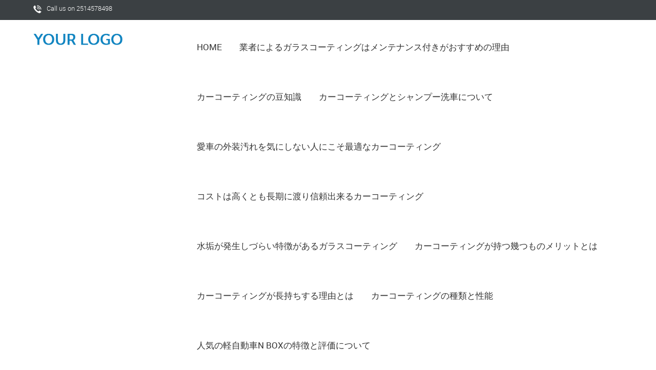

--- FILE ---
content_type: text/html; charset=UTF-8
request_url: http://polymer.tokyo/kusangkkun/
body_size: 8068
content:
<!DOCTYPE html>
<html dir="ltr" lang="ja">
    <head>
        <meta charset="UTF-8" />
        
        <meta name="viewport" content="width=device-width, initial-scale=1.0, maximum-scale=1.0, user-scalable=0" />
                <link rel="profile" href="http://gmpg.org/xfn/11" />
        <link rel="pingback" href="http://polymer.tokyo/xmlrpc.php" />
        <link rel="stylesheet" href="http://polymer.tokyo/wp-content/themes/one-page/style.css">

		<!-- All in One SEO 4.9.3 - aioseo.com -->
		<title>どうしてもこの車が良かったのです - カーコーティングの魅力</title>
	<meta name="description" content="大型ベンツも専用カーオーディオ車種限定プランで安心。カーオーディオは専門店で安心施工がおすすめです。大型車種もカーオーディオは千葉県専門店。" />
	<meta name="robots" content="max-image-preview:large" />
	<meta name="author" content="こんにちは、カーコーティングの魅力"/>
	<link rel="canonical" href="http://polymer.tokyo/kusangkkun/" />
	<meta name="generator" content="All in One SEO (AIOSEO) 4.9.3" />
		<script type="application/ld+json" class="aioseo-schema">
			{"@context":"https:\/\/schema.org","@graph":[{"@type":"Article","@id":"http:\/\/polymer.tokyo\/kusangkkun\/#article","name":"\u3069\u3046\u3057\u3066\u3082\u3053\u306e\u8eca\u304c\u826f\u304b\u3063\u305f\u306e\u3067\u3059 - \u30ab\u30fc\u30b3\u30fc\u30c6\u30a3\u30f3\u30b0\u306e\u9b45\u529b","headline":"\u3069\u3046\u3057\u3066\u3082\u3053\u306e\u8eca\u304c\u826f\u304b\u3063\u305f\u306e\u3067\u3059","author":{"@id":"http:\/\/polymer.tokyo\/author\/cb2x7s0z\/#author"},"publisher":{"@id":"http:\/\/polymer.tokyo\/#organization"},"datePublished":"2015-10-16T10:28:32+09:00","dateModified":"2017-07-03T05:44:29+09:00","inLanguage":"ja","mainEntityOfPage":{"@id":"http:\/\/polymer.tokyo\/kusangkkun\/#webpage"},"isPartOf":{"@id":"http:\/\/polymer.tokyo\/kusangkkun\/#webpage"},"articleSection":"\u672a\u5206\u985e"},{"@type":"BreadcrumbList","@id":"http:\/\/polymer.tokyo\/kusangkkun\/#breadcrumblist","itemListElement":[{"@type":"ListItem","@id":"http:\/\/polymer.tokyo#listItem","position":1,"name":"\u30db\u30fc\u30e0","item":"http:\/\/polymer.tokyo","nextItem":{"@type":"ListItem","@id":"http:\/\/polymer.tokyo\/category\/%e6%9c%aa%e5%88%86%e9%a1%9e\/#listItem","name":"\u672a\u5206\u985e"}},{"@type":"ListItem","@id":"http:\/\/polymer.tokyo\/category\/%e6%9c%aa%e5%88%86%e9%a1%9e\/#listItem","position":2,"name":"\u672a\u5206\u985e","item":"http:\/\/polymer.tokyo\/category\/%e6%9c%aa%e5%88%86%e9%a1%9e\/","nextItem":{"@type":"ListItem","@id":"http:\/\/polymer.tokyo\/kusangkkun\/#listItem","name":"\u3069\u3046\u3057\u3066\u3082\u3053\u306e\u8eca\u304c\u826f\u304b\u3063\u305f\u306e\u3067\u3059"},"previousItem":{"@type":"ListItem","@id":"http:\/\/polymer.tokyo#listItem","name":"\u30db\u30fc\u30e0"}},{"@type":"ListItem","@id":"http:\/\/polymer.tokyo\/kusangkkun\/#listItem","position":3,"name":"\u3069\u3046\u3057\u3066\u3082\u3053\u306e\u8eca\u304c\u826f\u304b\u3063\u305f\u306e\u3067\u3059","previousItem":{"@type":"ListItem","@id":"http:\/\/polymer.tokyo\/category\/%e6%9c%aa%e5%88%86%e9%a1%9e\/#listItem","name":"\u672a\u5206\u985e"}}]},{"@type":"Organization","@id":"http:\/\/polymer.tokyo\/#organization","name":"\u30ab\u30fc\u30b3\u30fc\u30c6\u30a3\u30f3\u30b0\u306e\u9b45\u529b","url":"http:\/\/polymer.tokyo\/"},{"@type":"Person","@id":"http:\/\/polymer.tokyo\/author\/cb2x7s0z\/#author","url":"http:\/\/polymer.tokyo\/author\/cb2x7s0z\/","name":"\u3053\u3093\u306b\u3061\u306f\u3001\u30ab\u30fc\u30b3\u30fc\u30c6\u30a3\u30f3\u30b0\u306e\u9b45\u529b","image":{"@type":"ImageObject","@id":"http:\/\/polymer.tokyo\/kusangkkun\/#authorImage","url":"http:\/\/0.gravatar.com\/avatar\/c52e134ed55fe7aeaea13ed1689d093f?s=96&d=mm&r=g","width":96,"height":96,"caption":"\u3053\u3093\u306b\u3061\u306f\u3001\u30ab\u30fc\u30b3\u30fc\u30c6\u30a3\u30f3\u30b0\u306e\u9b45\u529b"}},{"@type":"WebPage","@id":"http:\/\/polymer.tokyo\/kusangkkun\/#webpage","url":"http:\/\/polymer.tokyo\/kusangkkun\/","name":"\u3069\u3046\u3057\u3066\u3082\u3053\u306e\u8eca\u304c\u826f\u304b\u3063\u305f\u306e\u3067\u3059 - \u30ab\u30fc\u30b3\u30fc\u30c6\u30a3\u30f3\u30b0\u306e\u9b45\u529b","description":"\u5927\u578b\u30d9\u30f3\u30c4\u3082\u5c02\u7528\u30ab\u30fc\u30aa\u30fc\u30c7\u30a3\u30aa\u8eca\u7a2e\u9650\u5b9a\u30d7\u30e9\u30f3\u3067\u5b89\u5fc3\u3002\u30ab\u30fc\u30aa\u30fc\u30c7\u30a3\u30aa\u306f\u5c02\u9580\u5e97\u3067\u5b89\u5fc3\u65bd\u5de5\u304c\u304a\u3059\u3059\u3081\u3067\u3059\u3002\u5927\u578b\u8eca\u7a2e\u3082\u30ab\u30fc\u30aa\u30fc\u30c7\u30a3\u30aa\u306f\u5343\u8449\u770c\u5c02\u9580\u5e97\u3002","inLanguage":"ja","isPartOf":{"@id":"http:\/\/polymer.tokyo\/#website"},"breadcrumb":{"@id":"http:\/\/polymer.tokyo\/kusangkkun\/#breadcrumblist"},"author":{"@id":"http:\/\/polymer.tokyo\/author\/cb2x7s0z\/#author"},"creator":{"@id":"http:\/\/polymer.tokyo\/author\/cb2x7s0z\/#author"},"datePublished":"2015-10-16T10:28:32+09:00","dateModified":"2017-07-03T05:44:29+09:00"},{"@type":"WebSite","@id":"http:\/\/polymer.tokyo\/#website","url":"http:\/\/polymer.tokyo\/","name":"\u30ab\u30fc\u30b3\u30fc\u30c6\u30a3\u30f3\u30b0\u306e\u9b45\u529b","inLanguage":"ja","publisher":{"@id":"http:\/\/polymer.tokyo\/#organization"}}]}
		</script>
		<!-- All in One SEO -->

<link rel='dns-prefetch' href='//s.w.org' />
<link rel="alternate" type="application/rss+xml" title="カーコーティングの魅力 &raquo; フィード" href="http://polymer.tokyo/feed/" />
<link rel="alternate" type="application/rss+xml" title="カーコーティングの魅力 &raquo; コメントフィード" href="http://polymer.tokyo/comments/feed/" />
<script type="text/javascript">
window._wpemojiSettings = {"baseUrl":"https:\/\/s.w.org\/images\/core\/emoji\/14.0.0\/72x72\/","ext":".png","svgUrl":"https:\/\/s.w.org\/images\/core\/emoji\/14.0.0\/svg\/","svgExt":".svg","source":{"concatemoji":"http:\/\/polymer.tokyo\/wp-includes\/js\/wp-emoji-release.min.js?ver=6.0.11"}};
/*! This file is auto-generated */
!function(e,a,t){var n,r,o,i=a.createElement("canvas"),p=i.getContext&&i.getContext("2d");function s(e,t){var a=String.fromCharCode,e=(p.clearRect(0,0,i.width,i.height),p.fillText(a.apply(this,e),0,0),i.toDataURL());return p.clearRect(0,0,i.width,i.height),p.fillText(a.apply(this,t),0,0),e===i.toDataURL()}function c(e){var t=a.createElement("script");t.src=e,t.defer=t.type="text/javascript",a.getElementsByTagName("head")[0].appendChild(t)}for(o=Array("flag","emoji"),t.supports={everything:!0,everythingExceptFlag:!0},r=0;r<o.length;r++)t.supports[o[r]]=function(e){if(!p||!p.fillText)return!1;switch(p.textBaseline="top",p.font="600 32px Arial",e){case"flag":return s([127987,65039,8205,9895,65039],[127987,65039,8203,9895,65039])?!1:!s([55356,56826,55356,56819],[55356,56826,8203,55356,56819])&&!s([55356,57332,56128,56423,56128,56418,56128,56421,56128,56430,56128,56423,56128,56447],[55356,57332,8203,56128,56423,8203,56128,56418,8203,56128,56421,8203,56128,56430,8203,56128,56423,8203,56128,56447]);case"emoji":return!s([129777,127995,8205,129778,127999],[129777,127995,8203,129778,127999])}return!1}(o[r]),t.supports.everything=t.supports.everything&&t.supports[o[r]],"flag"!==o[r]&&(t.supports.everythingExceptFlag=t.supports.everythingExceptFlag&&t.supports[o[r]]);t.supports.everythingExceptFlag=t.supports.everythingExceptFlag&&!t.supports.flag,t.DOMReady=!1,t.readyCallback=function(){t.DOMReady=!0},t.supports.everything||(n=function(){t.readyCallback()},a.addEventListener?(a.addEventListener("DOMContentLoaded",n,!1),e.addEventListener("load",n,!1)):(e.attachEvent("onload",n),a.attachEvent("onreadystatechange",function(){"complete"===a.readyState&&t.readyCallback()})),(e=t.source||{}).concatemoji?c(e.concatemoji):e.wpemoji&&e.twemoji&&(c(e.twemoji),c(e.wpemoji)))}(window,document,window._wpemojiSettings);
</script>
<style type="text/css">
img.wp-smiley,
img.emoji {
	display: inline !important;
	border: none !important;
	box-shadow: none !important;
	height: 1em !important;
	width: 1em !important;
	margin: 0 0.07em !important;
	vertical-align: -0.1em !important;
	background: none !important;
	padding: 0 !important;
}
</style>
	<link rel='stylesheet' id='wp-block-library-css'  href='http://polymer.tokyo/wp-includes/css/dist/block-library/style.min.css?ver=6.0.11' type='text/css' media='all' />
<link rel='stylesheet' id='aioseo/css/src/vue/standalone/blocks/table-of-contents/global.scss-css'  href='http://polymer.tokyo/wp-content/plugins/all-in-one-seo-pack/dist/Lite/assets/css/table-of-contents/global.e90f6d47.css?ver=4.9.3' type='text/css' media='all' />
<style id='global-styles-inline-css' type='text/css'>
body{--wp--preset--color--black: #000000;--wp--preset--color--cyan-bluish-gray: #abb8c3;--wp--preset--color--white: #ffffff;--wp--preset--color--pale-pink: #f78da7;--wp--preset--color--vivid-red: #cf2e2e;--wp--preset--color--luminous-vivid-orange: #ff6900;--wp--preset--color--luminous-vivid-amber: #fcb900;--wp--preset--color--light-green-cyan: #7bdcb5;--wp--preset--color--vivid-green-cyan: #00d084;--wp--preset--color--pale-cyan-blue: #8ed1fc;--wp--preset--color--vivid-cyan-blue: #0693e3;--wp--preset--color--vivid-purple: #9b51e0;--wp--preset--gradient--vivid-cyan-blue-to-vivid-purple: linear-gradient(135deg,rgba(6,147,227,1) 0%,rgb(155,81,224) 100%);--wp--preset--gradient--light-green-cyan-to-vivid-green-cyan: linear-gradient(135deg,rgb(122,220,180) 0%,rgb(0,208,130) 100%);--wp--preset--gradient--luminous-vivid-amber-to-luminous-vivid-orange: linear-gradient(135deg,rgba(252,185,0,1) 0%,rgba(255,105,0,1) 100%);--wp--preset--gradient--luminous-vivid-orange-to-vivid-red: linear-gradient(135deg,rgba(255,105,0,1) 0%,rgb(207,46,46) 100%);--wp--preset--gradient--very-light-gray-to-cyan-bluish-gray: linear-gradient(135deg,rgb(238,238,238) 0%,rgb(169,184,195) 100%);--wp--preset--gradient--cool-to-warm-spectrum: linear-gradient(135deg,rgb(74,234,220) 0%,rgb(151,120,209) 20%,rgb(207,42,186) 40%,rgb(238,44,130) 60%,rgb(251,105,98) 80%,rgb(254,248,76) 100%);--wp--preset--gradient--blush-light-purple: linear-gradient(135deg,rgb(255,206,236) 0%,rgb(152,150,240) 100%);--wp--preset--gradient--blush-bordeaux: linear-gradient(135deg,rgb(254,205,165) 0%,rgb(254,45,45) 50%,rgb(107,0,62) 100%);--wp--preset--gradient--luminous-dusk: linear-gradient(135deg,rgb(255,203,112) 0%,rgb(199,81,192) 50%,rgb(65,88,208) 100%);--wp--preset--gradient--pale-ocean: linear-gradient(135deg,rgb(255,245,203) 0%,rgb(182,227,212) 50%,rgb(51,167,181) 100%);--wp--preset--gradient--electric-grass: linear-gradient(135deg,rgb(202,248,128) 0%,rgb(113,206,126) 100%);--wp--preset--gradient--midnight: linear-gradient(135deg,rgb(2,3,129) 0%,rgb(40,116,252) 100%);--wp--preset--duotone--dark-grayscale: url('#wp-duotone-dark-grayscale');--wp--preset--duotone--grayscale: url('#wp-duotone-grayscale');--wp--preset--duotone--purple-yellow: url('#wp-duotone-purple-yellow');--wp--preset--duotone--blue-red: url('#wp-duotone-blue-red');--wp--preset--duotone--midnight: url('#wp-duotone-midnight');--wp--preset--duotone--magenta-yellow: url('#wp-duotone-magenta-yellow');--wp--preset--duotone--purple-green: url('#wp-duotone-purple-green');--wp--preset--duotone--blue-orange: url('#wp-duotone-blue-orange');--wp--preset--font-size--small: 13px;--wp--preset--font-size--medium: 20px;--wp--preset--font-size--large: 36px;--wp--preset--font-size--x-large: 42px;}.has-black-color{color: var(--wp--preset--color--black) !important;}.has-cyan-bluish-gray-color{color: var(--wp--preset--color--cyan-bluish-gray) !important;}.has-white-color{color: var(--wp--preset--color--white) !important;}.has-pale-pink-color{color: var(--wp--preset--color--pale-pink) !important;}.has-vivid-red-color{color: var(--wp--preset--color--vivid-red) !important;}.has-luminous-vivid-orange-color{color: var(--wp--preset--color--luminous-vivid-orange) !important;}.has-luminous-vivid-amber-color{color: var(--wp--preset--color--luminous-vivid-amber) !important;}.has-light-green-cyan-color{color: var(--wp--preset--color--light-green-cyan) !important;}.has-vivid-green-cyan-color{color: var(--wp--preset--color--vivid-green-cyan) !important;}.has-pale-cyan-blue-color{color: var(--wp--preset--color--pale-cyan-blue) !important;}.has-vivid-cyan-blue-color{color: var(--wp--preset--color--vivid-cyan-blue) !important;}.has-vivid-purple-color{color: var(--wp--preset--color--vivid-purple) !important;}.has-black-background-color{background-color: var(--wp--preset--color--black) !important;}.has-cyan-bluish-gray-background-color{background-color: var(--wp--preset--color--cyan-bluish-gray) !important;}.has-white-background-color{background-color: var(--wp--preset--color--white) !important;}.has-pale-pink-background-color{background-color: var(--wp--preset--color--pale-pink) !important;}.has-vivid-red-background-color{background-color: var(--wp--preset--color--vivid-red) !important;}.has-luminous-vivid-orange-background-color{background-color: var(--wp--preset--color--luminous-vivid-orange) !important;}.has-luminous-vivid-amber-background-color{background-color: var(--wp--preset--color--luminous-vivid-amber) !important;}.has-light-green-cyan-background-color{background-color: var(--wp--preset--color--light-green-cyan) !important;}.has-vivid-green-cyan-background-color{background-color: var(--wp--preset--color--vivid-green-cyan) !important;}.has-pale-cyan-blue-background-color{background-color: var(--wp--preset--color--pale-cyan-blue) !important;}.has-vivid-cyan-blue-background-color{background-color: var(--wp--preset--color--vivid-cyan-blue) !important;}.has-vivid-purple-background-color{background-color: var(--wp--preset--color--vivid-purple) !important;}.has-black-border-color{border-color: var(--wp--preset--color--black) !important;}.has-cyan-bluish-gray-border-color{border-color: var(--wp--preset--color--cyan-bluish-gray) !important;}.has-white-border-color{border-color: var(--wp--preset--color--white) !important;}.has-pale-pink-border-color{border-color: var(--wp--preset--color--pale-pink) !important;}.has-vivid-red-border-color{border-color: var(--wp--preset--color--vivid-red) !important;}.has-luminous-vivid-orange-border-color{border-color: var(--wp--preset--color--luminous-vivid-orange) !important;}.has-luminous-vivid-amber-border-color{border-color: var(--wp--preset--color--luminous-vivid-amber) !important;}.has-light-green-cyan-border-color{border-color: var(--wp--preset--color--light-green-cyan) !important;}.has-vivid-green-cyan-border-color{border-color: var(--wp--preset--color--vivid-green-cyan) !important;}.has-pale-cyan-blue-border-color{border-color: var(--wp--preset--color--pale-cyan-blue) !important;}.has-vivid-cyan-blue-border-color{border-color: var(--wp--preset--color--vivid-cyan-blue) !important;}.has-vivid-purple-border-color{border-color: var(--wp--preset--color--vivid-purple) !important;}.has-vivid-cyan-blue-to-vivid-purple-gradient-background{background: var(--wp--preset--gradient--vivid-cyan-blue-to-vivid-purple) !important;}.has-light-green-cyan-to-vivid-green-cyan-gradient-background{background: var(--wp--preset--gradient--light-green-cyan-to-vivid-green-cyan) !important;}.has-luminous-vivid-amber-to-luminous-vivid-orange-gradient-background{background: var(--wp--preset--gradient--luminous-vivid-amber-to-luminous-vivid-orange) !important;}.has-luminous-vivid-orange-to-vivid-red-gradient-background{background: var(--wp--preset--gradient--luminous-vivid-orange-to-vivid-red) !important;}.has-very-light-gray-to-cyan-bluish-gray-gradient-background{background: var(--wp--preset--gradient--very-light-gray-to-cyan-bluish-gray) !important;}.has-cool-to-warm-spectrum-gradient-background{background: var(--wp--preset--gradient--cool-to-warm-spectrum) !important;}.has-blush-light-purple-gradient-background{background: var(--wp--preset--gradient--blush-light-purple) !important;}.has-blush-bordeaux-gradient-background{background: var(--wp--preset--gradient--blush-bordeaux) !important;}.has-luminous-dusk-gradient-background{background: var(--wp--preset--gradient--luminous-dusk) !important;}.has-pale-ocean-gradient-background{background: var(--wp--preset--gradient--pale-ocean) !important;}.has-electric-grass-gradient-background{background: var(--wp--preset--gradient--electric-grass) !important;}.has-midnight-gradient-background{background: var(--wp--preset--gradient--midnight) !important;}.has-small-font-size{font-size: var(--wp--preset--font-size--small) !important;}.has-medium-font-size{font-size: var(--wp--preset--font-size--medium) !important;}.has-large-font-size{font-size: var(--wp--preset--font-size--large) !important;}.has-x-large-font-size{font-size: var(--wp--preset--font-size--x-large) !important;}
</style>
<script type='text/javascript' src='http://polymer.tokyo/wp-includes/js/jquery/jquery.min.js?ver=3.6.0' id='jquery-core-js'></script>
<script type='text/javascript' src='http://polymer.tokyo/wp-includes/js/jquery/jquery-migrate.min.js?ver=3.3.2' id='jquery-migrate-js'></script>
<script type='text/javascript' src='http://polymer.tokyo/wp-content/themes/one-page/js/superfish.js?ver=6.0.11' id='onepage-superfish-js'></script>
<script type='text/javascript' src='http://polymer.tokyo/wp-content/themes/one-page/js/hoverIntent.js?ver=6.0.11' id='onepage-hoverint-js'></script>
<script type='text/javascript' src='http://polymer.tokyo/wp-content/themes/one-page/js/modernizr.custom.08171.js?ver=6.0.11' id='onepage-modernizr-js'></script>
<script type='text/javascript' src='http://polymer.tokyo/wp-content/themes/one-page/js/jquery.smint.js?ver=6.0.11' id='onepage-smint-js'></script>
<script type='text/javascript' src='http://polymer.tokyo/wp-content/themes/one-page/js/custom.js?ver=6.0.11' id='onepage-custom-js'></script>
<link rel="https://api.w.org/" href="http://polymer.tokyo/wp-json/" /><link rel="alternate" type="application/json" href="http://polymer.tokyo/wp-json/wp/v2/posts/94" /><link rel="EditURI" type="application/rsd+xml" title="RSD" href="http://polymer.tokyo/xmlrpc.php?rsd" />
<link rel="wlwmanifest" type="application/wlwmanifest+xml" href="http://polymer.tokyo/wp-includes/wlwmanifest.xml" /> 
<meta name="generator" content="WordPress 6.0.11" />
<link rel='shortlink' href='http://polymer.tokyo/?p=94' />
<link rel="alternate" type="application/json+oembed" href="http://polymer.tokyo/wp-json/oembed/1.0/embed?url=http%3A%2F%2Fpolymer.tokyo%2Fkusangkkun%2F" />
<link rel="alternate" type="text/xml+oembed" href="http://polymer.tokyo/wp-json/oembed/1.0/embed?url=http%3A%2F%2Fpolymer.tokyo%2Fkusangkkun%2F&#038;format=xml" />
        <link rel="shortcut icon" href="http://polymer.tokyo/wp-content/themes/one-page/images/favicon.ico" />
        <style type="text/css">.recentcomments a{display:inline !important;padding:0 !important;margin:0 !important;}</style>    </head>
    <body class="post-template-default single single-post postid-94 single-format-standard">
        <!-- ******************top Social icon wrapper********* -->
        <div class="social_wrapper">
            <div class="container_24">
                <div class="grid_24">				
                    <div id="call_us">
                        <div><img src="http://polymer.tokyo/wp-content/themes/one-page/images/phone_icon.png"></div><div>
                                                            <p>Call us on 2514578498</p>

                        </div>
                    </div>
                </div>
                <div class="clear"></div>
            </div>
        </div>
        <!-- *********************Header Logo and menu Wrapper************************************** -->


        <!-- Header condition1 starts here -->

        <div class="clear"></div>
        <!-- Header condition2 starts here -->	

        <div class="header_wrapper">
            <div class="container_24">
                <div class="grid_24">
                    <div class="grid_6 alpha">
                        <div id="logo">
                            <a href="http://polymer.tokyo"><img src="http://polymer.tokyo/wp-content/themes/one-page/images/logo.png" alt="カーコーティングの魅力" /></a></div>
                    </div>
                    <div class="grid_18 omega">
                        <div id="MainNav">
                             <a href="#" class="mobile_nav closed">Mobile Menu<span></span></a>
    <div id="menu">
        <ul class="sf-menu" id="example-sf-menu">
            <li><a href="http://polymer.tokyo/">Home</a></li><li class="page_item page-item-107"><a href="http://polymer.tokyo/khnrsi/">業者によるガラスコーティングはメンテナンス付きがおすすめの理由</a></li>
<li class="page_item page-item-109"><a href="http://polymer.tokyo/ifdughihmli/">カーコーティングの豆知識</a></li>
<li class="page_item page-item-114"><a href="http://polymer.tokyo/jfbnliggq/">カーコーティングとシャンプー洗車について</a></li>
<li class="page_item page-item-116"><a href="http://polymer.tokyo/fkdjngigiufl/">愛車の外装汚れを気にしない人にこそ最適なカーコーティング</a></li>
<li class="page_item page-item-118"><a href="http://polymer.tokyo/jkdvnifdj/">コストは高くとも長期に渡り信頼出来るカーコーティング</a></li>
<li class="page_item page-item-120"><a href="http://polymer.tokyo/">水垢が発生しづらい特徴があるガラスコーティング</a></li>
<li class="page_item page-item-122"><a href="http://polymer.tokyo/cnueighieu/">カーコーティングが持つ幾つものメリットとは</a></li>
<li class="page_item page-item-125"><a href="http://polymer.tokyo/uhfougi/">カーコーティングが長持ちする理由とは</a></li>
<li class="page_item page-item-127"><a href="http://polymer.tokyo/jnhgdl/">カーコーティングの種類と性能</a></li>
<li class="page_item page-item-323"><a href="http://polymer.tokyo/n-box-features/">人気の軽自動車N BOXの特徴と評価について</a></li>
        </ul>
    </div>
     
                        </div>
                    </div>
                </div>
                <div class="clear"></div>
            </div>
        </div>


<!-- blog title -->
<div class="homepage_nav_title section" id="contact">
    <div class="container_24">
        <div class="index_titles blog single"><div id="crumbs"><a href="http://polymer.tokyo">Home</a> &raquo; <a href="http://polymer.tokyo/category/%e6%9c%aa%e5%88%86%e9%a1%9e/">未分類</a> &raquo; <span class="current">どうしてもこの車が良かったのです</span></div></div>
    </div>
</div>
<div class="clear"></div>
<!-- blog title ends -->

<div class="blog_pages_wrapper default_bg">
    <div class="container_24">
        <div class="grid_24">
            <div class="grid_16 alpha">
                <!-- Start the Loop. -->
                  
                        <!--post start-->
                        <div id="post-94" class="post-94 post type-post status-publish format-standard hentry category-1">
                            <div class="post_heading_wrapper">
                                <div class="postimage_container">
                                    <div class="clear"></div>
                                </div>
                                <h1 class="post_title"><a href="http://polymer.tokyo/kusangkkun/" rel="bookmark" title="Permanent Link to どうしてもこの車が良かったのです">どうしてもこの車が良かったのです</a></h1>
                                <ul class="post_meta">
                                    <li class="day">16</li>
                                    <li class="month">10月</li>
                                    <li class="year">2015</li>
                                    <li class="posted_by"><span>by&nbsp;</span><a href="http://polymer.tokyo/author/cb2x7s0z/" title="こんにちは、カーコーティングの魅力 の投稿" rel="author">こんにちは、カーコーティングの魅力</a></li>
                                    <li><span>&nbsp;&#187;&nbsp;&nbsp;<a href="http://polymer.tokyo/category/%e6%9c%aa%e5%88%86%e9%a1%9e/" rel="category tag">未分類</a></span></li>
                                    <li class="post_comment"><span><span class="screen-reader-text">どうしてもこの車が良かったのです は</span>コメントを受け付けていません</span></li>
                                </ul>

                            </div>			   
                            <div class="post_content">
                                <p>私が車を買いに行く時どうしても父がついて行くと言いました。私は自分が欲しい車を買いたかったのです。でも父にも父の意見があったのでしょう。私は父に反対されたくないので、正直自分一人で行きたいと思っていました。頭金を出すのは私です。そして毎月のローンを払うのも私なのです。だから父にはついてきてほしくありませんでした。大型<a title="ベンツも専用カーオーディオ" href="http://www.iic-custom.com/audio/benz.php">ベンツも専用カーオーディオ</a>車種限定プランで安心。カーオーディオは専門店で安心施工がおすすめです。<br />
やはり父は、私が欲しいと言った車を悪く言うのです。「もっと大きい車にしなさい」「もっとシンプルな車にしなさい」といろいろと意見を言って来たのです。やはり思った通りでした。<br />
でも私はどうしてもこの車が欲しかったのです。反対されようと私はこの車しか考えていませんでした。大型車種もカーオーディオは千葉県専門店。<br />
私は高いローンをくんで、この車を買う事にしたのです。もちろん最後まで父は反対していました。でもどうしてもこの車が欲しかったのです。どうしても、この車のためにローンを払いたかったのです。<br />
買って二年が経ちますが、まだ父は反対しています。</p>
                                                            </div>			    
                            <div class="clear"></div>
                        </div>
                        <!--End Post-->
                                    <nav id="nav-single"> <span class="nav-previous">
                        <a href="http://polymer.tokyo/kouteklidasabnuiy/" rel="prev"><span class="meta-nav">&larr;</span> Previous Post </a>                    </span> <span class="nav-next">
<a href="http://polymer.tokyo/kubygyfjtdt/" rel="next">Next Post <span class="meta-nav">&rarr;</span></a>                    </span> </nav>
                <div class="clear"></div>
                <div class="comment_section">
                    <!--Start Comment list-->
<!-- You can start editing here. -->
<div id="commentsbox">
                        <!-- If comments are closed. -->
            <p class="nocomments">Comments are closed.</p>
            	
    </div>
                    <!--End Comment Form-->
                </div>
            </div>
            <!--Sidebar-->
            <div class="grid_8 omega">
                <!--Start Sidebar-->
<div class="sidebar">
    <form role="search" method="get" class="searchform" action="http://polymer.tokyo/">
    <div>
        <input type="text" value="Search" onfocus="if (this.value == 'Search') {
                    this.value = '';
                }" onblur="if (this.value == '') {
                            this.value = 'Search';
                        }" name="s" id="search" />
        <input type="submit" id="searchsubmit" value="" />
    </div>
</form>
<div class="clear"></div>
<br/>

		
		<h3>最近の投稿</h3>
		<ul>
											<li>
					<a href="http://polymer.tokyo/ungbarasudiga/">最終的に運転席全体のバランスを考え本革シートに</a>
									</li>
											<li>
					<a href="http://polymer.tokyo/taibmaitjifga/">レザーシートの張り替えタイミングは既に来ているものの</a>
									</li>
											<li>
					<a href="http://polymer.tokyo/niwnaila/">コーティングの種類と洗車の方法</a>
									</li>
											<li>
					<a href="http://polymer.tokyo/carcoatingmm/">ポリマーコーティングのメンテナンス方法</a>
									</li>
											<li>
					<a href="http://polymer.tokyo/jibunnfr/">自分がやる洗車の仕方</a>
									</li>
					</ul>

		<h3>最近のコメント</h3><ul id="recentcomments"></ul><h3>アーカイブ</h3>
			<ul>
					<li><a href='http://polymer.tokyo/2017/12/'>2017年12月</a></li>
	<li><a href='http://polymer.tokyo/2017/10/'>2017年10月</a></li>
	<li><a href='http://polymer.tokyo/2017/08/'>2017年8月</a></li>
	<li><a href='http://polymer.tokyo/2017/07/'>2017年7月</a></li>
	<li><a href='http://polymer.tokyo/2017/06/'>2017年6月</a></li>
	<li><a href='http://polymer.tokyo/2017/05/'>2017年5月</a></li>
	<li><a href='http://polymer.tokyo/2015/10/'>2015年10月</a></li>
			</ul>

			<h3>カテゴリー</h3>
			<ul>
					<li class="cat-item cat-item-1"><a href="http://polymer.tokyo/category/%e6%9c%aa%e5%88%86%e9%a1%9e/">未分類</a>
</li>
			</ul>

			<h3>メタ情報</h3>
		<ul>
						<li><a href="http://polymer.tokyo/wp-login.php">ログイン</a></li>
			<li><a href="http://polymer.tokyo/feed/">投稿フィード</a></li>
			<li><a href="http://polymer.tokyo/comments/feed/">コメントフィード</a></li>

			<li><a href="https://ja.wordpress.org/">WordPress.org</a></li>
		</ul>

		          
</div>                <!--End Sidebar-->
            </div>
            <div class="clear"></div>

        </div>
    </div>
</div>

<div class="clear"></div>
<!-- ***********************Footer Page Starts************************* -->
<div class="footer">
    <div class="container_24">
        <div class="grid_24">
            <div class="grid_6 alpha">
    <div class="footer_columns first">
                    <h4>Footer Widgets</h4>
            <p>Footer is widgetized. To setup the footer, drag the required Widgets in Appearance -> Widgets Tab in the First, Second, Third and Fourth Footer Widget Areas.</p>
            </div>
</div>
<div class="grid_6">
    <div class="footer_columns second">
         
            <h4>Latest Posts</h4>
            <ul>
                <li><a href="#">Entertainment</a></li>
                <li><a href="#">Following problems</a></li>
                <li><a href="#">FAQ</a></li>
                <li><a href="#">Music And Sports</a></li>
            </ul>
         
    </div>
</div>
<div class="grid_6">
    <div class="footer_columns third">
                    <h4>Search Anything</h4>
            Address: Magnet Brains 10 No. Arera Colony, Bhopal India<br/>
            Contact No : +91-9926465653<br/>     
            Email : support@inkthemes.com            </div>
</div>
<div class="grid_6 omega">
    <div class="footer_columns last">
                    <h4>Use Of Widgets</h4>
            <p>You can easily drag and drop the widgets here to display under the footer. You just need to go to your dashboard and there you can choose the appearance option and then widgets.</p>
            </div>
</div>
<!-- ***********************Footer Page Ends************************* -->

        </div>
    </div>
</div>
<!-- ***********************Footer Page Ends************************* -->
<!-- ***********************Copyright starts************************* -->
<div class="copyright_wrapper">
    <div class="container_24">
        <div class="grid_24">
            <div class="grid_24">
                <div class="copyright_text">
                                        <p><a href="http://www.inkthemes.com/" title="OnePage">One page</a> Theme Powered By <a href="http://www.wordpress.org" title="WordPress">WordPress</a></p>
                </div>
            </div>
        </div>
    </div>
</div>

<!-- ***********************Copyright Ends************************* -->
<script type='text/javascript' src='http://polymer.tokyo/wp-content/themes/one-page/js/mobile-menu.js?ver=6.0.11' id='mobile-menu-js'></script>
</body>
</html>

--- FILE ---
content_type: text/css
request_url: http://polymer.tokyo/wp-content/themes/one-page/style.css
body_size: 14683
content:
/*
Theme Name: One Page
Theme URI: http://www.inkthemes.com/one-page-wordpress-org/
Description: One Page is a single-page theme that displays all the essential features of your website on the home page. It makes easy for the users to get all the required information within a single page. One Page is a professional and outstanding responsive business WordPress Theme. One Page was built keeping the simplicity of design in mind. The whole interface of the One Page Theme is clutter free and the place for the most important business content is provided.
You just need to create your pages that will automatically appear on the home page. All page names will be displayed on menu bar. When users click on the particular menu option, they will get redirected to that particular section on the home page. No page browsing. No page loading. It's quick, easy and simple.
Author: InkThemes.com
Author URI: http://www.inkthemes.com
Version: 1.2.1
License: GNU General Public License
License URI: license.txt
Tags: blue, two-columns, responsive-layout, custom-header, custom-background, threaded-comments, sticky-post, translation-ready, editor-style, custom-menu
*/
/* 
WARNING! DO NOT EDIT THIS FILE!

To make it easy to update your theme, you should not edit the styles in this file. Instead use 
the custom.css file to add your styles. You can copy a style from this file and paste it in 
custom.css and it will override the style in this file. You have been warned! :)
*/
@import url(css/reset.css);
@import url(css/fluid_grid_1140.css);
@font-face {
    font-family: 'robotoregular';
    src: url('fonts/roboto-regular-webfont.eot');
    src: url('fonts/roboto-regular-webfont.eot?#iefix') format('embedded-opentype'),
        url('fonts/roboto-regular-webfont.woff') format('woff'),
        url('fonts/roboto-regular-webfont.ttf') format('truetype'),
        url('fonts/roboto-regular-webfont.svg#robotoregular') format('svg');
    font-weight: normal;
    font-style: normal;

}
@font-face {
    font-family: 'robotolight';
    src: url('fonts/roboto-light-webfont.eot');
    src: url('fonts/roboto-light-webfont.eot?#iefix') format('embedded-opentype'),
        url('fonts/roboto-light-webfont.woff') format('woff'),
        url('fonts/roboto-light-webfont.ttf') format('truetype'),
        url('fonts/roboto-light-webfont.svg#robotolight') format('svg');
    font-weight: normal;
    font-style: normal;

}
@font-face {
    font-family: 'robotomedium';
    src: url('fonts/roboto-medium-webfont.eot');
    src: url('fonts/roboto-medium-webfont.eot?#iefix') format('embedded-opentype'),
        url('fonts/roboto-medium-webfont.woff') format('woff'),
        url('fonts/roboto-medium-webfont.ttf') format('truetype'),
        url('fonts/roboto-medium-webfont.svg#robotomedium') format('svg');
    font-weight: normal;
    font-style: normal;
}
html, body, div, span, object, iframe,
h1, h2, h3, h4, h5, h6, p, blockquote, pre,
abbr, address, cite, code,
del, dfn, em, img, ins, kbd, q, samp,
small, strong, sub, sup, var,
b, i,
dl, dt, dd, ol, ul, li,
fieldset, form, label, legend,
table, caption, tbody, tfoot, thead, tr, th, td,
article, aside, canvas, details, figcaption, figure,
footer, header, hgroup, menu, nav, section, summary,
time, mark, audio, video {
    margin:0;
    padding:0;
    border:0;
    outline:0;
    font-size:100%;
    vertical-align:baseline;
    background:transparent;
}
body {
    line-height:1.47;
    font-family: 'robotolight', sans-serif;
    font-size:17px;
}
article,aside,details,figcaption,figure,
footer,header,hgroup,menu,nav,section {
    display:block;
}
nav ul {
    list-style:none;
}
blockquote, q {
    quotes:none;
}
blockquote:before, blockquote:after,
q:before, q:after {
    content:'';
    content:none;
}
a {
    margin:0;
    padding:0;
    font-size:100%;
    vertical-align:baseline;
    background:transparent;
    color:#444;
}
/* change colours to suit your needs */
ins {
    background-color:#ff9;
    color:#000;
    text-decoration:none;
}
/* change colours to suit your needs */
mark {
    background-color:#ff9;
    color:#000;
    font-style:italic;
    font-weight:bold;
}
del {
    text-decoration: line-through;
}
abbr[title], dfn[title] {
    border-bottom:1px dotted;
    cursor:help;
}
table {
    border-collapse:collapse;
    border-spacing:0;
}
/* change border colour to suit your needs */
hr {
    display:block;
    height:1px;
    border:0;
    border-top:1px solid #cccccc;
    margin:1em 0;
    padding:0;
}
input, select {
    vertical-align:middle;
}
.sticky{
}
.gallery-caption{
}
/*-----------------------------------------------------------------------------------*/
/*	1. #Common Styles
/*-----------------------------------------------------------------------------------*/
h1,h2,h3,h4,h5,h6 {
    font-family: 'robotoregular', serif;
    margin:17px 0;
    line-height: 31px;
}

h1 {
    font-size: 1.412em;
}

h2 {
    font-size: 1.294em;
}

h3 {
    font-size: 1.176em;
}

h4 {
    font-size: 1.059em;
}

h5 {
    font-size: 0.941em;
}

h6 {
    font-size: 0.824em;
}

textarea:focus, input:focus{
    outline: 0;
}
blockquote {
    margin-top: 40px;
    margin-bottom: 40px;
    padding-left: 60px;
    min-height: 40px;
    background: url(images/blockqoute.png) no-repeat;
}

p {
    color: #1d1d1d;
    padding-bottom:15px;
    line-height: 24px;
}

ul, ol {
    padding: 0 0 0 20px;
}

ul {
    list-style: disc;
}

ol {
    list-style: decimal;
}

table {
    width: 100%;
    background: #fff;
}
table td, table th {
    padding: 8px;
    border: 1px solid #d5d6d7;
    text-align: left;
}
table th {
    background: #49cae6;
    font-weight: normal;
    color: #fff;
}

table caption {
    padding: 1em 0;
    text-align: center;
}

dt {
    font-weight: bold;
}

dd {
    line-height: 1.4;
    margin: 4px 0 0;
    padding: 0 0 .5em 0;
}
/*  select styling */
select {
    padding:7px;
    margin: 0;
    -webkit-border-radius:4px;
    -moz-border-radius:4px;
    border-radius:4px;
    -webkit-box-shadow: 0 3px 0 #075f72, 0 -1px #075f72 inset;
    -moz-box-shadow: 0 3px 0 #075f72, 0 -1px #075f72 inset;
    box-shadow: 0 3px 0 #075f72, 0 -1px #075f72 inset;
    background: url(images/down_arrow_select.jpg) right no-repeat #22b0cf;
    color:#fff;
    border:none;
    outline:none;
    display: inline-block;
    -webkit-appearance:none;
    -moz-appearance:none;
    appearance:none;
    cursor:pointer;
    width: 100%;
}
option {
    background: #fff;
    width:100%;
    color:#000;
}

/* Targetting Webkit browsers only. FF will show the dropdown arrow with so much padding. */
@media screen and (-webkit-min-device-pixel-ratio:0) {
    select {padding-right:18px}
}


/*  select styling ends*/
.index_titles{
    font-size: 2.353em;
    text-align:center;
    padding-top:27px;
    padding-bottom:27px;
    border-top:1px solid #18879f;
    border-bottom:1px solid #18879f;
    line-height:41px;
    color: #fff;
}
.index_titles.blog {
    text-align:left;
    color: #fff;
}
h1.index_titles {
    margin-top: 0;
    margin-bottom: 0;
}

#crumbs a{
    color: #fff;
}

.homepage_nav_title {
    background:#087f99;
    color:#fff;
}

.font_champagne{
    font-family: 'robotolight', serif;
}

:-ms-input-placeholder {
    font-size: 1.176em;
    font-weight:normal;
    color: #000;
}

:-moz-placeholder {
    font-size: 1.176em;
    font-weight:normal;
    color: #000;
}

::-moz-placeholder {
    font-size: 1.176em;
    font-weight:normal;
    color: #000;
}

:-ms-input-placeholder {
    font-size: 1.176em;
    font-weight:normal;
    color: #000;
}

input,textarea
{
    padding:18px 10px 13px 10px;
    border:2px solid #58abbd;
    -webkit-border-radius:2px;
    -moz-border-radius:2px;
    border-radius:2px;
    box-shadow: inset 0px 4px 6px #BDB4B4;
    -webkit-box-shadow: inset 0px 4px 6px #BDB4B4;
    -moz-box-shadow: inset 0px 4px 6px #BDB4B4;
    width:auto;
    line-height: 16px;
}

textarea{
    height:auto;
}

input[type="submit"]{
    border:none;
    -webkit-border-radius:7px;
    -moz-border-radius:7px;
    border-radius:7px;
    border-bottom:4px solid #075f72;
    border-bottom-width:5px;
    background:#22b0cf;
    box-shadow: none;
    -webkit-box-shadow: none;
    -moz-box-shadow: none;
    font-family: 'robotoregular', serif;
    font-size: 1.176em;
    font-weight:bold;
    color:#fff;
    width:auto;
    transition: background-color 0.2s ease-in;
    cursor:pointer;
}

input[type="submit"]:hover{

    background:#1c9ab5;
}

.input_shadow {
    box-shadow: 0px -2px 3px #7cd0e3;
}

.default_bg {
    background:url('images/featured_bg.png');
    overflow:hidden;
}

/* *****search form*****/
.search-box {
    position: relative;
    width: 100%;
    margin: 0;
    margin-top:30px;
}
input.search-text {
    font-size: 0.824em;
    color: #000;
    border-width: 0;
    background: #ffffff;
    padding:7px 9px 8px 9px;
    -webkit-border-radius:0;
    -moz-border-radius:0;
    border-radius:0;
    box-shadow: none;
    -webkit-box-shadow: none;
    -moz-box-shadow: none;
    width:218px;
    line-height: 22px;
}

input[type="submit"].search-button {
    position: absolute;
    top: 5px;
    left: 201px;
    background:#20b9da url('images/search_icon.png') no-repeat center;
    -webkit-border-radius:0;
    -moz-border-radius:0;
    border-radius:0;
    border:none;
    -webkit-box-shadow: none;
    -moz-box-shadow: none;
    box-shadow:none;
    font-family: 'robotoregular', serif;
    font-size: 1.176em;
    font-weight:bold;
    color:#fff;
    width:32px;
    height:25px;
    transition: background-color 0.2s ease-in;
}
input[type="submit"].search-button:hover {
    background:#1c9ab5 url('images/search_icon.png') no-repeat center;
}
/*-----------------------------------------------------------------------------------*/
/*	2. # Top Social Header Styles
/*-----------------------------------------------------------------------------------*/

.social_wrapper{
    background:#3b4043;
    color:#fff;
    height:auto;
    height: 39px;
}
.social_icons {
    margin-top:10px;
    margin-bottom:11px;
    float:right;
}

.social_icons .social_logos li.tw a {
    background: url(images/twitter.png) no-repeat 0 0;
    width: 16px;
    height: 16px;
}
.social_icons .social_logos li.tw a:hover {
    background: url(images/twitter.png) no-repeat 0 0;
    width: 16px;
    height: 16px;
}
.social_icons .social_logos li.fb a {
    background: url('images/facebook.png') no-repeat 0 0;
    width: 16px;
    height: 16px;
}
.social_icons .social_logos li.fb a:hover {
    background: url('images/facebook.png') no-repeat 0 0;
    width: 16px;
    height: 16px;
}
.social_icons .social_logos li.gp a {
    background: url(images/google.png) no-repeat 0 0;
    width: 16px;
    height: 16px;
}
.social_icons .social_logos li.gp a:hover {
    background: url('images/google.png') no-repeat 0 0;
    width: 16px;
    height: 16px;
}
.social_icons .social_logos li.rss a {
    background: url(images/rss.png) no-repeat 0 0;
    width: 16px;
    height: 16px;
}
.social_icons .social_logos li.rss a:hover {
    background: url('images/rss.png') no-repeat 0 0;
    width: 16px;
    height: 16px;
}
.social_icons .social_logos li.yt a {
    background: url(images/youtube.png) no-repeat 0 0;
    width: 16px;
    height: 16px;
}
.social_icons .social_logos li.yt a:hover {
    background: url('images/youtube.png') no-repeat 0 0;
    width: 16px;
    height: 16px;
}
.social_icons .social_logos li.pn a {
    background: url(images/pinterest.png) no-repeat 0 0;
    width: 16px;
    height: 16px;
}
.social_icons .social_logos li.pn a:hover {
    background: url('images/pinterest.png') no-repeat 0 0;
    width: 16px;
    height: 16px;
}

#call_us{
    float:left;
    font-size: 0.765em;
    height:auto;
    overflow:hidden;
}
#call_us div{
    float:left;
}
#call_us img{
    padding-top:10px;
    padding-bottom:11px;
}
#call_us p {
    padding-top: 10px;
    padding-bottom: 10px;
    padding-left: 10px;
    color: #fff;
    line-height: 12px;
}

/*-----------------------------------------------------------------------------------*/
/*	3. #Header logo and menu Styles
/*-----------------------------------------------------------------------------------*/
.header_wrapper {
    box-shadow: 0px 2px 2px rgba(82, 82, 82, 0.4);
    -moz-box-shadow: 0px 2px 2px rgba(82, 82, 82, 0.4);
    -webkit-box-shadow: 0px 2px 2px rgba(82, 82, 82, 0.4);
    z-index: 1000;
    width: 100%;
    background: #fff;
    font-family: 'robotoregular', serif;
}

#logo {
    padding-top:24px;
    height: 73px;
}

#logo img {
    max-height: 73px;
    height: auto;
    max-width: 100%;
    width: auto;
}

/* ************* */
/* Menu Style
========================================================*/

.wrapper_menu {
    margin: 0;
    float: right;
}
.menu_container {
    margin: 0;
    padding: 0;
    max-width: 100%;
}
.menu_bar {
    display: inline-block;
    width: 100%;
    margin-left: 0;
    padding-bottom: 0px;
    padding-top: 20px;
}
#menu {
    position: relative;
}
.subMenu{
    position: absolute;
}
#menu ul {
    list-style-type: none;
}
/*** ESSENTIAL MENU STYLES ***/
.sf-menu, .sf-menu * {
    margin: 0;
    padding: 0;
    list-style: none;
}
.sf-menu li {
    position: relative;
}
.sf-menu ul {
    position: absolute;
    display: none;
    top: 100%;
    left: 0;
    z-index: 99;
}
.sf-menu > li {
    float: left;
}
.sf-menu li:hover > ul,
.sf-menu li.sfHover > ul {
    display: block;
}

.sf-menu a {
    display: block;
    position: relative;
}
.sf-menu ul ul {
    top: 0;
    left: 100%;
}
/*** MENU SKIN STYLES ***/
#menu .sf-menu {
    float: right;
    list-style: none;
    position: relative;
    z-index: 100;
    margin: 0;
    z-index: 99;
    text-align: right;
    vertical-align: top;
}
#menu .sf-menu li {
    height: 97px;
    margin: 0;
    position: relative;
    display: inline-block;
    text-align: right;
    margin-bottom: 0;
    margin-left: 4px;
    margin-right: 0;
}
#menu .sf-menu ul {
    padding-top: 0px;
    -moz-box-shadow: 0px 2px 8px #bbb;
    -webkit-box-shadow: 0px 2px 8px #bbb;
    box-shadow: 0px 2px 8px #bbb;
    padding: 0 0 0 0px;
}
#menu .sf-menu li:first-child {
    /*background-image:none;*/
}
#menu .sf-menu li:last-child {
    border-bottom: none;
}
#menu .sf-menu li a {
    color: #333;
    text-decoration: none;
    padding: 36px 14px 30px 16px;
    line-height: 28px;
    text-transform: uppercase;
    -webkit-transition: all .3s ease;
    -moz-transition: all .3s ease;
    transition: all .3s ease;
}
#menu li.current-menu-item a, #menu li.current-menu-parent a, #menu li.current_page_parent a, #menu li a.selected, #menu li.current_page_item a {
    color: #333;
    text-shadow: 0 1px 0 #fff;
    background: url(images/menubg.png) top repeat-x;
    border-bottom: 3px solid #1193de;
    -webkit-animation: all 0.7s ease-in-out;
}
#menu li a.selected, #menu li.current_page_item a {
    color: #333;
    text-shadow: 0 1px 0 #fff;
}
#menu li a:hover {
    color: #333;
    text-shadow: 0 1px 0 #fff;
    background: url(images/menubg.png) top repeat-x;
    border-bottom: 3px solid #1193de;
    -webkit-animation: all 0.7s ease-in-out;
}
#menu li li a, #menu li li a.selected, #menu li li a:hover {
    border: none;
    position: relative;
}
#menu li.current-menu-item a:hover, #menu li.current-menu-parent a:hover, #menu li.current_page_parent a:hover, #menu li a:hover.selected {
    text-decoration: none;
    color: #333;
}
#menu li a:hover.selected {
    color: #333;
}
#menu .sf-menu li li {
    background-color: #fff;
    margin: 0;
    padding: 0;
    height: auto;
}
#menu .sf-menu li li a {
    width: 216px;
    height: auto;
    float: none;
    display: block;
    text-align: left;
    position: relative;
    margin: 0;
    padding: 7px 0;
    /*	background: url('images/arrow.png') no-repeat 0 14px;*/
    padding-left: 15px;
    /*padding-right:15px;*/
    text-shadow: none;
    border-left: none;
    font-size: 0.824em;
    line-height: 28px;
    text-transform: capitalize;
    color: #333;
    font-weight: normal;
    -webkit-transition: all 0.3s linear;
    -moz-transition: all 0.3s linear;
    -o-transition: all 0.3s linear;
}
#menu .sf-menu li li:last-child {
    padding-bottom: 0px;
}
#menu .sf-menu li li a:after {
    width: 100%;
    content: '';
    position: absolute;
    left: 0;
    top: 0;
}
#menu .sf-menu li li li li:last-child a, #menu .sf-menu li li li li:last-child a:after {
    border-top: none;
}
#menu .sf-menu li li:last-child a:after {
    width: 100%;
    content: '';
    position: absolute;
    left: 0;
    bottom: 0;
}
* html #menu .sf-menu li li a {
    display: inline-block;
}
#menu .sf-menu li li a:link, #menu .sf-menu li li a:visited {
    background-image: none;
}
#menu .sf-menu li li a.selected, #menu .sf-menu li li a:hover {
    text-shadow: none;
    background-color: #f7f6f6;
    color: #1b95af;
}
#menu .sf-menu li ul {
    position: absolute;
    left: 0;
    margin-left: 0px;
    text-align: center;/*margin:0 auto;*/

}
#menu .sf-menu li ul li {
    display: list-item;
    float: none;
    border-top: none;
    background-color: #fff;
    border-bottom: 1px solid #ececec;
    border-left: 1px solid #ddd;
    border-right: 1px solid #ddd;
    width: 231px;
}
#menu .sf-menu li ul li ul {
    padding-top: 0;
    top: 0;
    margin-top: 0;
    left: -233px;
    z-index: 333;
}
#menu .sf-menu li ul li ul li:first-child {
    padding-top: 0;
}
* html .sf-menu {
    height: 1%;
}
.downarrowclass {
    position: absolute;
    width: 11px;
    height: 8px;
    overflow: hidden;
    top: 14px;
    right: -15px;
    background: url('images/up-arrow.png') no-repeat 0 0;
}
.rightarrowclass {
    display: block;
    width: 11px;
    height: 8px;
    position: absolute;
    margin-top: -3px;
    top: 50%;
    right: 0;
    background: url('images/up-arrow.png') no-repeat 0 0;
}
.ddshadow {
    width: 0;
    height: 0;
    position: absolute;
    left: 0;
    top: 0;
    display: none;
}
#menu .sf-menu li li a:hover {
    color: #1b95af;
    border: none;
}
#menu .sf-menu li li a {
    border: none;
}

/*=======================================================*/
/* Responsive Dropdown Menu Style */
/*=======================================================*/
.it_mobile_menu li {
    margin: 0;
    display:block;
}
.it_mobile_menu li a {
    font-size: 0.906em;
    text-decoration: none;
    text-transform: capitalize;
    text-shadow: none;
    border-bottom: 1px solid #e2e0e0;
    margin: 0 !important;
}
.it_mobile_menu li:last-child a {
    border-bottom: none;
    padding-bottom: 15px;
}
.it_mobile_menu li a:hover {
    color: #2565ac;
}
.it_mobile_menu > li.current_page_item > a {
    color: #2565ac;
}
#mobile_menu {
    width: 318px;
    border: 1px solid #e2e0e0 !important;
    left: -1px;
    padding: 0;
    background: #f8f8f8;
    top: 30px !important;
    z-index: 9999px;
    list-style: none;
}
#mobile_menu ul {
    list-style: none;
    margin-bottom: 0;
}
.it_mobile_menu {
    position: absolute;
    top: 46px !important;
    left: 3px;
    z-index: 1000;
    display: none;
    text-align: left;
}
.it_mobile_menu ul {
    display: block !important;
    visibility: visible !important;
    border-bottom: 1px solid #e2e0e0;
}
.it_mobile_menu ul li a {
    margin-left: 12px !important;
    padding-top: 12px !important;
    padding-bottom: 4px !important;
}
.it_mobile_menu ul li:last-child a {
    padding-bottom: 10px !important;
}
.it_mobile_menu ul a {
    border-bottom: none;
}
.mobile_nav {
    color: #3B3B3B;
    display: none;
    background: #f8f8f8;
    border: 1px solid #e2e0e0;
    position: relative;
    padding: 10px 22px 8px 46px;
    font-size: 0.706em;
    text-transform: uppercase;
    font-weight: bold;
    width: 250px;
}
.mobile_nav:before, .mobile_nav:after {
    content: '';
    position: absolute;
    top: 0;
    width: 2px;
    height: 100%;
}
.mobile_nav:before {
    left: 0;
}
.mobile_nav:after {
    right: 0;
}
.mobile_nav:hover {
    text-decoration: none;
    color: #3B3B3B;
}
.mobile_nav > span {
    display: block;
    width: 15px;
    height: 10px;
    background: url(images/responsive_arrow.png) no-repeat;
    position: absolute;
    top: 19px;
    left: 63px;
    -moz-transition: all 0.5s ease-in-out;
    -webkit-transition: all 0.5s ease-in-out;
    -o-transition: all 0.5s ease-in-out;
    transition: all 0.5s ease-in-out;
}
.mobile_nav.opened > span {
    -moz-transform: rotate(-180deg);
    -webkit-transform: rotate(-180deg);
    -o-transform: rotate(-180deg);
    transform: rotate(-180deg);
}

/*-----------------------------------------------------------------------------------*/
/*	4. #Full Screen Slider Style
/*-----------------------------------------------------------------------------------*/
/*slider text*/
.homepage_top_feature img{
    width: 100%;
}
.slider_img_container {
    position: relative;
}
.slider_text_container {
    position: absolute;
    top: 31%;
    width: 100%;
}
.slider_text_container h2 {
    color: #fff;
    font-size: 2.059em;
    line-height: 40px;
    margin-bottom: 10px;
    max-height: 92px;
    overflow: hidden;
    text-shadow: 0px 2px 0px rgba(0,0,0,0.2);
    font-family: 'robotomedium', serif;
}

.slider_text_container a {
    color: #fff;
    background: rgba(47,147,208,0.5);
    padding: 15px;
    line-height: 33px;
    overflow: hidden;
    text-shadow: 0px 2px 0px rgba(0,0,0,0.2);

}
.slider_text_container p{
    overflow: hidden;
    font-size: 1.588em;
    width: 60%; 
}

/*-----------------------------------------------------------------------------------*/
/*	5. #Featured Text Styles
/*-----------------------------------------------------------------------------------*/
.featured_text_area {
    text-align: center;
    line-height: 36px;	
}
#fta_top{
    padding-top: 38px;
    font-size: 2.000em;
    line-height: 39px;
}
#fta_bottom {
    font-size: 1.412em;
    padding-bottom:50px;
    line-height: 26px;
}

/*-----------------------------------------------------------------------------------*/
/*	6. # Our Service Box Styles
/*-----------------------------------------------------------------------------------*/
.services_box_container {
    margin-top:85px;
    margin-bottom: 30px;
}
#services_box_container4{
    margin-right:0px;
}

p.services_box_rect_head{
    padding:157px 0px 10px 21px;
    font-size: 1.235em;
    font-family:'robotomedium', sans-serif;
    overflow:hidden;
    text-align:center;
    width: 223px;
}
p.services_box_rect_para{
    text-align:center;
    padding-left:18px;
    padding-right:18px;
    overflow: hidden;
}
.rect_box {
    overflow: hidden;
    margin-top: -130px;
    background: #085262;
    width: 265px;
    border-bottom:6px solid #0dabce;
}

.rect_box p, .rect_box p a{
    color: white;
}

/*-----------------------------------------------------------------------------------*/
/*	7. #Featured Blog Styles
/*-----------------------------------------------------------------------------------*/



.featured_blog_content{
    overflow:hidden;
    padding-top:75px;
    padding-bottom: 32px;
}

.featured_blog_content .post:nth-child(1){
    padding-top:0px;
    padding-right:0px;
}

.featured_blog_content .post .post_heading_wrapper img {
    box-shadow: none;
}

.featured_blog_content .post:nth-child(3n){
    float: none;
    margin-right:0px;
}

.featured_blog_content .post{
    width: 347px;
    display: inline-table;
    margin-right: 49px;
}

.featured_blog_content .post .post_content p{
    overflow:hidden;
}

.featured_blog_content .post_heading_wrapper .thumb img {
    -webkit-transition: all .5s; /* Safari 3.1 to 6.0 */ 
    transition: all .5s; 
    display: inline-block; 
    width:100%; 
    height: 100%; 
}
.featured_blog_content .post_heading_wrapper .thumb {
    display: inline-block; 
    height: 197px;
    overflow: hidden;
    margin-bottom:29px;
    width: 100%;
    -moz-transform:scale(1,1);
    -webkit-transform:scale(1,1);
    -o-transform:scale(1,1);
    -ms-transform:scale(1,1);
    transform:scale(1,1);
    -webkit-transition: all 0.2s ease-in;
    -moz-transition: all 0.2s ease-in;
    -o-transition: all 0.2s ease-in;
    -ms-transition: all 0.2s ease-in;
    transition: all 0.2s ease-in;
}

.featured_blog_content .post_heading_wrapper .thumb a{ 
    display:inline-block; 
    width:100%; 
} 

.featured_blog_content .post_heading_wrapper img:hover {
    -moz-transform:scale(1.5,1.5);
    -webkit-transform:scale(1.5,1.5);
    -o-transform:scale(1.5,1.5);
    -ms-transform:scale(1.5,1.5);
    transform:scale(1.5,1.5);
}

.featured_blog_content .post .post_title {
    overflow: hidden;
    text-overflow: ellipsis;

}
/***********************************************/


/*-----------------------------------------------------------------------------------*/
/*	8. #Gallery Hexagon Styles
/*-----------------------------------------------------------------------------------*/
.gallery_wrapper {
    margin-bottom:0px;
    padding-top: 65px;
    overflow:hidden;
}
.gallery_tabs {
    font-size: 1.118em;
    margin-left:auto;
    margin-right:auto;
    width:100%;
    text-align: center;
}
.gallery_tabs ul, li, a{
    text-decoration:none;
    display:inline-block;
}
.gallery_tabs a{
    background:#20b9da;
    padding: 10px 10px 10px 8px;
    border-bottom:2px solid #022128;
    color:#fff;
    margin-left: 16px;
    transition: background-color 0.2s ease-in;
    text-transform:capitalize;
}
.gallery_tabs a:hover{
    background:#085262;
}

.gallery_tabs li.active a {
    background:#085262;
}

/*-----------------------------------------------------------------------------------*/
/*	9. #Contact page Styles
/*-----------------------------------------------------------------------------------*/

.contact_wrapper {
    overflow: hidden;
    padding-top: 70px;
    padding-bottom: 70px;
    text-align: center;
}
.contact_container {
    overflow: hidden;
}
.contact_input p{
    margin-bottom:36px;
    margin-left:110px;
}
.contact_input h1 a {
    color: #a8a8a8;
}
.contact_input h1 {
    margin-bottom: 0;
}

.contact_input textarea , .contact_input input{
    width:394px;
}
.contact_input textarea{
    width:394px;
    height:208px;
}

/* *** address and map*** */
.add_n_map p{
    display:inline;
    padding-left:16px;
}
.add_n_map h1 {
    padding-bottom:16px;
    border-bottom:1px solid #edebf0;
    margin-bottom:19px;
}
.contact-image-mail-icon{
    background: url(images/mail_icon.png) no-repeat 0 0;
    width: 16px;
    height: 11px;
    display:inline-block;
}
.contact-image-tele-icon{
    background: url(images/tele_icon.png) no-repeat 0 0;
    width: 16px;
    height: 16px;
    display:inline-block;
}
.contact-image-bookmark-icon{
    background: url(images/bookmark_icon.png) no-repeat 0 0;
    width: 16px;
    height: 18px;
    display:inline-block;
}
.contact-image-globe-icon{
    background: url(images/globe_icon.png) no-repeat 0 0;
    width: 16px;
    height: 16px;
    display:inline-block;
}
.anchor_bordera h1 {
    margin-top: 0px;
}



/*-----------------------------------------------------------------------------------*/
/*	10. #Footer  Styles
/*-----------------------------------------------------------------------------------*/
.footer {
    padding-top:52px;
    background:#111;
    overflow:hidden;
    color: #d8d4d4;
    padding-bottom:50px;
}
.footer ul {
    padding: 0 0 0 0;
}
.footer ul li {
    background: url(images/footer-li-col.png) no-repeat 0 6px;
    padding-left:28px;
}
.footer ul li a{
    border-bottom:1px dotted #4b4a4a;
    padding-bottom:6px;
    display:block;
}
.footer ol li{
    display: list-item;
    padding-left: 3px;
    margin-left: 5px;
    list-style-type: decimal;
}
.footer h1 {
    font-family: 'robotoregular', serif;
}
.footer p{
    line-height: 25px;
    color: #fff;
}
.footer li{
    display:block;
    padding-bottom: 13px;
}
.footer_columns.second {
    margin-right:16px;
    margin-left:5px;
}
.footer_columns.third {
    margin-right:11px;
    margin-left:10px;	
}
.footer_columns a{
    color: #fff;
}

.footer_columns.last{
    margin-right:0px;
    margin-left:21px;
}
.footer_columns.first {
    margin-right:21px;
    margin-left:0px;
}

.gallery_widgets{
    overflow:hidden;
}
.gallery_widgets ul li {
    background: none;
    padding-left: 0px;
}
.gallery_widgets img{
    width:auto;
    height:auto;
    min-width:58px;
    min-height:63px;
    max-width:58px;
    max-height:63px;
    margin-right:3px;
    margin-bottom:3px;
}
.gallery_widgets img:hover {

}
.gallery_widgets li{
    display:inline;
    border-bottom: none;
}

/* footer calender */
.footer #wp-calendar tbody td {
    padding: 6px;
}
/* footer calender */

/* footer img */

.footer img{
    width:100%;
}

.footer .wp-caption-text {
    color: #000;
}

.footer .wp-smiley {
    width:15px;
}

/* footer img */
/* footer widget search */
.footer .searchform {
    padding: 0px;
    border:none;
}
/* footer widget search */
.footer .tagcloud {
    padding: 0px;
    border:none;
    display: inline-block;
}
.footer .textwidget {
    padding: 0px;
    border:none;
    line-height: 24px;
}
.footer option {
    background: #fff;
    width:100%;
    color:#000;
}

/* rss widget */
.footer .rsswidget{
    padding-bottom: 10px;
    display:inline-block;
}

.footer .rsswidget img{
    width: auto;
}

.footer .rssSummary {
    padding-top:10px;
    padding-bottom: 10px;
    line-height: 18px;
    font-size: 0.941em;
}

.footer .rss-date {
    display:block;
}

.footer cite {
    margin-bottom:10px;
    border-bottom:1px solid #d5d6d7;
}
/* rss widget */

/* footer search widget */
.footer .searchform {
    position:relative;
}

.footer #searchsubmit {
    width: 35px;
    height: 31px;
    margin-left: -4px;
    background: #20b9da url('images/search_icon.png') no-repeat center;
    border: 3px solid #fff;
    -webkit-box-shadow: none;
    -moz-box-shadow: none;
    box-shadow: none;
    font-family: 'robotoregular', serif;
    font-size: 1.176em;
    font-weight: bold;
    color: #000;
    transition: background-color 0.2s ease-in;
}
.footer #searchsubmit input{
    color:#fff;
}
.footer #search {
    width:78%;
    padding: 11px 10px 10px 10px;
    border: none;
    box-shadow: none;
    -webkit-box-shadow: none;
    -moz-box-shadow: none;
    line-height: 16px;
    color: #000;
}
.footer input[type="submit"]{
    border-radius:0;
    -webkit-border-radius:0;
    -moz-border-radius:0;
}
.footer input[type="text"]{
    border-radius:0;
    -webkit-border-radius:0;
    -moz-border-radius:0;
}
/* search widgets */
/*-----------------------------------------------------------------------------------*/
/*	11. #Copyright Footer  Styles
/*-----------------------------------------------------------------------------------*/
.copyright_text{
    width:100%;
}
.copyright_text p{
    font-size: 1.235em;
    padding-top:29px;
    padding-bottom:22px;
    color: #1d1d1d;
}

.copyright_text p a{
    color: #1d1d1d;
}



.footer_social_icons  {
    float:right;
}
.footer_social_icons  div{
    display:inline-block;
    margin-left: 7px;
}

.footer_social_icons .social_logos li.tw a {
    background: url(images/social-icons.png) no-repeat -94px 0;
    width: 45px;
    height: 66px;
}
.footer_social_icons .social_logos li.tw a:hover {
    background: url(images/social-icons.png) no-repeat -94px -68px;
    width: 45px;
    height: 66px;
}
.footer_social_icons .social_logos li.fb a {
    background: url('images/social-icons.png') no-repeat -47px 0;
    width: 45px;
    height: 66px;
}
.footer_social_icons .social_logos li.fb a:hover {
    background: url('images/social-icons.png') no-repeat -47px -68px;
    width: 45px;
    height: 66px;
}
.footer_social_icons .social_logos li.gp a {
    background: url(images/social-icons.png) no-repeat -188px 0;
    width: 45px;
    height: 66px;
}
.footer_social_icons .social_logos li.gp a:hover {
    background: url('images/social-icons.png') no-repeat -188px -68px;
    width: 45px;
    height: 66px;
}
.footer_social_icons .social_logos li.ln a {
    background: url(images/social-icons.png) no-repeat -282px 0;
    width: 45px;
    height: 66px;
}
.footer_social_icons .social_logos li.ln a:hover {
    background: url('images/social-icons.png') no-repeat -282px -68px;
    width: 45px;
    height: 66px;
}
.footer_social_icons .social_logos li.yt a {
    background: url(images/social-icons.png) no-repeat 0 0;
    width: 45px;
    height: 66px;
}
.footer_social_icons .social_logos li.yt a:hover {
    background: url('images/social-icons.png') no-repeat 0 -68px;
    width: 45px;
    height: 66px;
}
.footer_social_icons .social_logos li.pn a {
    background: url(images/social-icons.png) no-repeat -235px 0;
    width: 45px;
    height: 66px;
}
.footer_social_icons .social_logos li.pn a:hover {
    background: url('images/social-icons.png') no-repeat -235px -68px;
    width: 45px;
    height: 66px;
}
/*-----------------------------------------------------------------------------------*/
/*	12. #Services Styles
/*-----------------------------------------------------------------------------------*/
.ch-grid {
    margin: 0px 0 0 0;
    padding: 0;
    list-style: none;
    display: block;
    text-align: center;
    width: 100%;
    z-index:1000;
}
.ch-grid:after,
.ch-item:before {
    content: '';
    display: table;
}
.ch-grid:after {
    clear: both;
}
.ch-grid li {
    width: 220px;
    display: inline-block;
    margin-bottom:40px;
    position:relative;
    float: left;
    margin-left: auto ;
    margin-right: 75px ;
    display: table-cell;
}
.ch-grid ul {
    display: table;
}
/****style5****/
.ch-item {
    width: 118%;
    height: 118%;
    border-radius: 50%;
    border: solid #1B4046;
    position: relative;
    cursor: default;
    box-shadow: 
        inset 0 0 0 0 rgba(200,95,66, 0.4),
        inset 0 0 0 16px rgba(255,255,255,0.6),
        0 1px 2px rgba(0,0,0,0.1);

    -webkit-transition: all 0.4s ease-in-out;
    -moz-transition: all 0.4s ease-in-out;
    -o-transition: all 0.4s ease-in-out;
    -ms-transition: all 0.4s ease-in-out;
    transition: all 0.4s ease-in-out;
}

.ch-img-1 { 
    background-size:260px 260px;
    border-radius:50%;
    height: 260px;
}

.ch-img-1 img{
    border-radius: 50%;
    width: 260px;
    height: 260px;
    text-align: center;
}

.ch-img-2 { 
    background-size:260px 260px;
    border-radius:50%;
    height: 260px;
}

.ch-img-2 img{
    border-radius: 50%;
    width: 260px;
    height: 260px;
    text-align: center;
}

.ch-img-3 { 
    background-size:260px 260px;
    border-radius:50%;
    height: 260px;
}

.ch-img-3 img{
    border-radius: 50%;
    width: 260px;
    height: 260px;
    text-align: center;
}

.ch-img-4 { 
    background-size:260px 260px;
    border-radius:50%;
    height: 260px;
}

.ch-img-4 img{
    border-radius: 50%;
    width: 260px;
    height: 260px;
    text-align: center;
}
.ch-info {
    position: absolute;
    width: 100%;
    height: 100%;
    border-radius: 50%;
    opacity: 0;

    -webkit-transition: all 0.4s ease-in-out;
    -moz-transition: all 0.4s ease-in-out;
    -o-transition: all 0.4s ease-in-out;
    -ms-transition: all 0.4s ease-in-out;
    transition: all 0.4s ease-in-out;

    -webkit-transform: scale(0);
    -moz-transform: scale(0);
    -o-transform: scale(0);
    -ms-transform: scale(0);
    transform: scale(0);

    -webkit-backface-visibility: hidden; /*for a smooth font */

}



.ch-item:hover {
    box-shadow: 
        inset 0 0 0 110px rgba(200,95,66, 0.4),
        inset 0 0 0 16px rgba(255,255,255,0.8),
        0 1px 2px rgba(0,0,0,0.1);
}

.ch-item:hover .ch-info {
    opacity: 1;

    -webkit-transform: scale(1);
    -moz-transform: scale(1);
    -o-transform: scale(1);
    -ms-transform: scale(1);
    transform: scale(1);	
}

/*-----------------------------------------------------------------------------------*/
/*-----------------------------------------------------------------------------------*/
/*	13. #Wookmark Gallery Styles
/*-----------------------------------------------------------------------------------*/
/*-----------------------------------------------------------------------------------*/
#main {
    overflow: hidden;
}

/**
 * Grid items animation
 */
#tiles li {
    -webkit-transition: all 0.3s ease-out;
    -moz-transition: all 0.3s ease-out;
    -o-transition: all 0.3s ease-out;
    transition: all 0.3s ease-out;
}
.wookmark-placeholder {
    -webkit-transition: all 0.3s ease-out;
    -moz-transition: all 0.3s ease-out;
    -o-transition: all 0.3s ease-out;
    transition: all 0.3s ease-out;
}

/**
 * Filters
 */
#filters {
    list-style-type: none;
    text-align: center;
    margin: 0 5% 0 5%;
}

#filters li {
    font-size: 1.059em;
    font-family: 'robotoregular', serif;
    -webkit-transition: all 0.15s ease-out;
    -moz-transition: all 0.15s ease-out;
    -o-transition: all 0.15s ease-out;
    transition: all 0.15s ease-out;
    -webkit-border-radius: 3px;
    -moz-border-radius: 3px;
    border-radius: 3px;
    padding-top: 10px;
    text-shadow: 0 1px 0 rgba(0,0,0,0.4);
}

#filters li:hover {
    cursor: pointer;
}

#filters li.active {
    color: #ffffff;
}
/* main css  */
#main {
    margin: 30px 0 70px 0;
    position: relative;
}


/**
 * Grid container
 */
#tiles {
    list-style-type: none;
    position: relative; /** Needed to ensure items are laid out relative to this container **/
    margin: 0;
    padding: 0;
}

/**
 * Grid items
 */
#tiles li {
    width: 200px;
    display: none; /** Hide items initially to avoid a flicker effect **/
    cursor: pointer;
    padding: 4px;
}

#tiles li.inactive {
    visibility: hidden;
    opacity: 0;
}

#tiles li  img {
    display: block;
    position: absolute;
    left: 42%;
    top: 46%;
}


/**
 * Grid item text
 */
#tiles li p {
    color: #666;
    font-size: 0.706em;
    margin: 7px 0 0 7px;
}

/**
 * Placerholder css
 */
.wookmark-placeholder {
    z-index: -1;
}

/*-----------------------------------------------------------------------------------*/
/*-----------------------------------------------------------------------------------*/
/*	13. #Hex gallery  Styles
/*-----------------------------------------------------------------------------------*/
/*-----------------------------------------------------------------------------------*/

/*-----------------------------------------------------------------------------------*/
/*-----------------------------------------------------------------------------------*/
/*	14. #Post page  Styles
/*-----------------------------------------------------------------------------------*/
/*-----------------------------------------------------------------------------------*/

.post:nth-child(1){ 
    padding-top:70px;	
}
.page:nth-child(1) {
    padding-top: 70px;
}
.post{
    overflow: hidden;
}
p.post a {
    color: #989696;
}
.post a{
    color:#000;
    display:inline-block;
}
.post .post_content ul li{
    display: list-item;
    padding-left: 3px;
    margin-left: 5px;
    list-style-type: disc;
}
.post .post_content ol li{
    display: list-item;
    padding-left: 3px;
    margin-left: 5px;
    list-style-type: decimal;
}
.post_content {
    border-bottom:1px #eae7e7 solid;
    position: relative;
}
.post_content a{
    color: #989696;
    padding-bottom: 1px;
}
.post_content  a:hover{
    -webkit-transition: color 0.5s;
    -moz-transition:  color 0.5s;
    transition:  color 0.5s;
    color: #087F99;
}
.post_heading_wrapper img {
    border: 1px solid #d5d6d7;
    box-shadow: 1px 0px 5px #A29C9C;
    height: auto;
    max-height:363px;
    width: 100%;
    margin-bottom:29px;
}
.page_heading h1,h1.post_title {
    margin-top:0;
    line-height: 27px;
    margin-bottom: 25px;
}
.postimage_container {
    position:relative;
    overflow:hidden;
}
.post_category{
    top: 43px;
    left: 1px;
    position: absolute;
    background: #02404e;
    opacity: 0.59;
    white-space: nowrap;
    text-align:center;
    font-family: 'robotoregular', serif;
    font-size: 1.235em;
    font-weight: 600;
    padding: 10px;
    box-shadow: 0px 2px 2px #C5CFD1;
}
a.post_category {
    color: #fff;
}
ul.post_meta {
    font-size: 0.824em;
    padding-bottom: 26px;
    padding-left: 0;
}
.post_meta span {
    line-height: 24px;
}
.posted_by a{
    color: #989696;
    transition: all .5s;
}

.posted_by a:hover{
    color: #22b0cf;
}
.post_comment {
    float:right;
    color: #989696;
}
.post_comment a {
    padding-left: 4px;
    color: #989696;
    transition: all .5s;
}
.post_comment a:hover {
    color: #22b0cf;
}
.post_title h1 {
    font-size: 1.294em;
    margin-top: 0;
}
.post_content{
    line-height: 30px;
}
.post_content{
    padding-bottom: 27px;
    margin-bottom: 38px;
}
.post_content img {
    max-width: 100%;
    height: auto;
    width: auto;
}
.post_content table th  a{
    color: #fff;
}
.post iframe, .page iframe {
    width: 100%;
}
.single.index_titles {
    font-size: 1.176em;
    padding-top: 15px;
    padding-bottom: 15px;
    text-shadow: 0px 1px 0px rgb(151, 151, 151);
}
.read-more {
    padding-top: 8px;
    font-family: 'robotoregular', serif;
    color: #096c82;
    font-weight:600;
    line-height: 15px;
}
a.read-more {
    color:#096c82;
}
.thumb span {
    position: absolute;
    background: rgba(2,64,78,0.49);
    top: 1px;
    left: 1px;
    white-space: nowrap;
    text-align:center;
    color: #fff;
    font-family: 'robotoregular', serif;
    padding-left: 10px;
    padding-right: 10px;
    padding-top: 10px;
    padding-bottom: 10px;
    border-bottom: 2px solid rgba(0,0,0,0.3);
    text-shadow: 0px 1px 0px rgb(0,0,0);
}
.thumb span a {
    color: #fff;
}
.thumb {
    float:left;
    position:relative;
    overflow:hidden;
}

/* paging */

.paging li a {
    padding: 7px;
    color: white;
    border: none;
    margin-right:7px;
    margin-bottom:42px;
    -webkit-border-radius: 3px;
    -moz-border-radius: 3px;
    border-radius: 3px;
    border-bottom: solid #075f72;
    border-bottom-width: 3px;
    background: #22b0cf;
    box-shadow: none;
    -webkit-box-shadow: none;
    -moz-box-shadow: none;
    font-family: 'robotoregular', serif;
    font-size: 1.176em;
    font-weight: bold;
    color: #fff;
    transition: background-color 0.2s ease-in;
    cursor: pointer;
    display: inline-block;
    float:left;
}
.paging li a:hover{
    background: #087f99;
}
.paging .current{
    background: #087f99;
}
.nav-next {
    float: right;
}
#nav-single {
    margin-bottom: 38px;
}
#nav-single  a{
    color: #989696;
    transition: all .3s;
}
#nav-single  a:hover{
    color: #000;
}


/*404 style starts
**************** */
.error input {
    width: 92%;
}
.searchform {
    position:relative;
}
.error #s {
    color: #FFF;
    border-width: 0;
    background: #08768e;
    overflow:hidden;
    border-radius:4px;
    width: 93%;
    box-shadow: none;
    -webkit-box-shadow: none;
    -moz-box-shadow: none;
}
.error .tagcloud, .textwidget {
    padding: 20px;
    border:1px solid #d5d6d7;
}
.error #searchsubmit {
    width: 35px;
    height: 33px;
    margin-left: -9px;
    border-top-right-radius:4px;
    border-bottom-right-radius:4px;
    border-top-left-radius:0px;
    border-bottom-left-radius:0px;
    background: #20b9da url('images/search_icon.png') no-repeat center;
    border: none;
    -webkit-box-shadow: none;
    -moz-box-shadow: none;
    box-shadow: none;
    font-family: 'robotoregular', serif;
    font-size: 1.176em;
    font-weight: bold;
    color: #fff;
    transition: background-color 0.2s ease-in;
}
#searchsubmit input{
    color:#fff;
}
.error.sidebar .searchform {
    padding: 0px;
    border: none;
    text-align: center;
}
.error.sidebar #search {
    width:41%;
    padding-bottom: 9px;
    padding-top: 8px;
    padding-left: 10px;
    padding-right:9px;
    border: none;
    -webkit-border-radius: 4px;
    -moz-border-radius: 4px;
    border-radius: 4px;
    box-shadow: none;
    -webkit-box-shadow: none;
    -moz-box-shadow: none;
    line-height: 16px;
    color: #fff;
}
.fourzerofourerror {
    text-align: center;
    font-size: 2.824em;
    line-height: 37px;
}
.fourzerofourerror.somewhat {
    font-size: 1.000em;
    border-bottom: 1px solid #000;
    padding-bottom: 50px;
}
.error.sidebar .itseems {
    text-align: center;
    padding-top: 30px;
    padding-bottom: 20px;
}
/********************************/
/*********** sidebar ************/
/********************************/

.sidebar {
    margin-top:70px;
    margin-left:39px;
    margin-bottom:42px;
    overflow: hidden;
}
.sidebar h3:nth-child(1)  {
    margin-top:0px;
}
.sidebar h3 {
    font-size: 1.235em;
    font-family: 'robotoregular', serif;
    font-weight: 600;
}
.searchform {
    padding: 20px;
    border:1px solid #d5d6d7;
}
.sidebar > ul {
    border:1px solid #d5d6d7;
    padding: 1.176em;
    margin-bottom: 17px;
}

.sidebar a{
    color: #989696;
    transition:all .3s;
}
.sidebar li a:hover{
    color: #22b0cf;
    padding-left:17px;

}
.sidebar p {
    padding:15px 0;
    line-height:26px;
}
.sidebar ul li {
    padding: 9px 0;
    margin-left: 0px;
    display: block;
    line-height: 24px;
    border-bottom: 1px dotted #d3d3d3;
}
.sidebar ul li:last-child{
    border-bottom:none;
}
.sidebar .ngg-widget img{
    margin: 0pt 12px 12px 0px;
}
.sidebar img {
    max-width:100%;
}
.sidebar input {
    width: 92%;
}
.searchform {
    position:relative;
}
.sidebar #s {
    color: #FFF;
    border-width: 0;
    background: #08768e;
    overflow:hidden;
    border-radius:4px;
    width: 93%;
    box-shadow: none;
    -webkit-box-shadow: none;
    -moz-box-shadow: none;
}
.sidebar .tagcloud, .textwidget {
    padding: 20px;
    border:1px solid #d5d6d7;
}
.sidebar #searchsubmit {
    width: 35px;
    height: 33px;
    margin-left: -9px;
    border-top-right-radius:4px;
    border-bottom-right-radius:4px;
    border-top-left-radius:0px;
    border-bottom-left-radius:0px;
    background: #20b9da url('images/search_icon.png') no-repeat center;
    border: none;
    -webkit-box-shadow: none;
    -moz-box-shadow: none;
    box-shadow: none;
    font-family: 'robotoregular', serif;
    font-size: 1.176em;
    font-weight: bold;
    color: #fff;
    transition: background-color 0.2s ease-in;
}
#searchsubmit input{
    color:#fff;
}
.sidebar #search {
    width:82%;
    padding-bottom: 9px;
    padding-top: 8px;
    padding-left: 10px;
    padding-right:9px;
    border: none;
    background: #08768e;
    -webkit-border-radius: 4px;
    -moz-border-radius: 4px;
    border-radius: 4px;
    box-shadow: none;
    -webkit-box-shadow: none;
    -moz-box-shadow: none;
    line-height: 16px;
    color: #fff;
}

/* search widgets */

/* rss widget */

.sidebar .rsswidget{
    padding-bottom: 10px;
}
.sidebar .rssSummary {
    padding-top:10px;
    padding-bottom: 10px;
    line-height: 18px;
}
.sidebar .rss-date {
    display:block;
}
.sidebar cite {
    margin-bottom:10px;
    border-bottom:1px solid #d5d6d7;
}
.sidebar .tagcloud a{
    transition: color .7s ease-in-out;
    color: #989696;
    padding-bottom: 1px;
    border-bottom: none;
}
.sidebar .tagcloud a:hover{
    color: #22b0cf;
    padding-bottom: 0px;
    border-bottom: 1px solid #22b0cf;
}

/********************************************/
.sidebar_headings {
    font-size: 1.235em;
    font-family: 'robotoregular', serif;
    font-weight:600;
}
.sidebar_container {
    padding-top:25px;
    margin-left:39px;
}
.sidebar_widget {
    padding-top:45px;
    overflow: hidden;
}
/* search box */
.sidebar_widget input.search-text {
    color: #FFF;
    border-width: 0;
    background: #08768e;
    overflow:hidden;
    border-radius:4px;
    width: 93%;
}
.sidebar_widget input[type="submit"].search-button {
    width: 35px;
    height: 37px;
    top: 2px;
    border-top-right-radius: 4px;
    border-bottom-right-radius: 4px;
    left: 88%;
}
.search-border .search-box {
    margin-top:0px;
}
.search-border{
    border: 1px solid #d5d6d7;
    padding: 20px;
    margin-top: 24px;
    width: 87%;
}

/* search box ends */

/* ** blog posts */

.sidebar_blog_posts {
    background: #ffffff;
    border: 1px solid #d5d6d7;
    width: 90%;
    height: auto;
    padding: 15px;
    margin-top: 20px;
    overflow: hidden;
}
.popular_tab{
    position: absolute;
    top: -40px;
    left: -1px;
}
.popular_tab a{
    background: #02ab68;
    color: #ffffff;
    padding: 13px 14px 11px 14px;
    cursor: pointer;
}
.popular_tab p{
    font-family: 'Chaparral Pro';
    font-size: 0.882em;
}
.popular_content {
    border: 1px solid #ededed;
    position: relative;
    margin-top: 39px;
    padding-top: 17px;
}
.popular_tab_content_wrapper div{
    float: left;
    display: inline-block;
}
.popular_tab_content_wrapper{
    font-size: 0.824em;
    overflow: hidden;
    padding: 0px 17px 17px 17px;
}
.popular_content img{
    height: 54px;
    width: 54px;
}
.popular_tab_content {
    width: 76%;
    padding-left: 8px;
    height: 54px;
    overflow: hidden;
    text-overflow: ellipsis;
    font-size: 0.765em;
}
.popular_tab_content a {
    color:#218ABC;
    padding-bottom:5px;
}
.popular_tab.recent a{
    background:#eaeaea;
    color:#000000;
    cursor:pointer;
}
.popular_tab.recent {
    left: 96px;
}
.popular_tab.comments {
    left: 184px;
}
.popular_tab.comments  a{
    background:#eaeaea;
    color:#000000;
}
#recent {
    display:none;
}
#popular {
    display:block;
}
/* ** blog posts ends*/
/* *****************calender widgets*********** */

#calendar_wrap{
    padding: 18px 17px 18px 16px;
    border:1px solid #d5d6d7;
    background:#fff;
    margin-top: 20px;
}
#wp-calendar {
    color: #666;
    font-size: 0.706em; 
}
#wp-calendar a {    color: #467b89 }
#wp-calendar caption {
    background: #08768e;
    color: #fff;
    font-size: 0.941em;
    padding: 10px 0;
    text-align: center;
    border: 1px solid #d5d6d7;
    border-bottom:none;
    z-index: -99;
}
#wp-calendar thead th {
    font-size: 0.824em;
    text-align: center;
    padding: 5px 0;
    color: #fff;
    text-transform: uppercase;
    text-shadow: 0 1px 0 rgba(255,255,255,0.5);
    border-bottom: 1px solid #d5d6d7;
    background: #333333;
}
#wp-calendar tbody td {
    color: #666;
    text-shadow: 0 1px 0 rgba(255,255,255,0.5);
    padding: 13px;
    text-align: center;
    font-weight: bold;
    border: 1px solid #d5d6d7;
    background: #fff;
    font-size: 0.824em;
}
#wp-calendar tbody td:hover {
    color: #fff;
    border: 1px solid #467b89;
    text-shadow: 0 1px 0 rgba(0,0,0,0.3);
    background: #6eafbf;
    background: -moz-radial-gradient(50% 50% 0deg,ellipse cover, #6eafbf, #569EB1);
    background: -webkit-gradient(radial, 50% 50%, 0, 50% 50%, 20, from(#6eafbf), to(#569EB1));
    transition: all .5s;
}
#wp-calendar tbody td.pad {
    background: #f5f5f5;
    background: -webkit-gradient(linear, left top, left bottom, from(#f5f5f5), to(#ececec));
    background: -moz-linear-gradient(top,  #f5f5f5,  #ececec);
}
#wp-calendar tfoot {
    color: #e0e0e0;
    font-size: 0.824em;
    text-align: center;
}
#wp-calendar tfoot tr {
    border:1px solid #efefef;

}
#wp-calendar tfoot td { padding: 10px 10px }
#wp-calendar tfoot a {
    color: #666;
    text-shadow: 0 1px 0 rgba(255,255,255,0.5);
}
#wp-calendar tfoot td#prev {    text-align: left }
#wp-calendar tfoot td#next {    text-align: right; border-right: 1px solid #d5d6d7; }
#wp-calendar #today {
    color: #fff;
    border: 1px solid #467b89;
    text-shadow: 0 1px 0 rgba(0,0,0,0.3);
    background: #6eafbf;
    background: -moz-radial-gradient(50% 50% 0deg,ellipse cover, #6eafbf, #569EB1);
    background: -webkit-gradient(radial, 50% 50%, 0, 50% 50%, 20, from(#6eafbf), to(#569EB1));
}

/* *****************calender widgets ends*********** */

/****** widget featured project 4 ********/

.featured_project {
    padding:15px;
    border: 1px solid #d5d6d7;
    margin-top:20px;
    background:#fff;
}
.futured_project_container {
    background: #08768e;
    height:200px;
}

/****** widget featured project 4 ends********/

/**** widget 5 text **/

.widget_text p{
    line-height:26px;
    padding-top:11px;
}

/**** widget 5 text ends **/

/**** widget 6 project topics **/

.project_topics {
    padding: 22px 20px 22px 20px;
    border: 1px solid #d5d6d7;
    margin-top: 20px;
    background: #fff;
    font-size: 0.824em;
}
.project_topics li{
    display:block;
    padding-bottom:26px;
}
.project_topics ul li{
    background-image:url(images/widget-li-bullet.png);
    background-repeat:no-repeat;
    background-position: 0px 3px;
    padding-left: 23px;
}

/**** widget 6 project topics ends **/

/**** widget 7 widget gallery **/

.widget_gallery {
    padding: 14px 0px 14px 14px;
    border: 1px solid #d5d6d7;
    margin-top:20px;
    background:#fff;
    font-size: 1.118em;
}
.gallery_widgets.sidebar img{
    padding:4px;
    margin-right: 19px;
    margin-bottom: 19px;
    border:1px solid #f0f0f0;
    max-height:75px;
    max-width:75px;
    min-height:75px;
    min-width:75px;
}

/**** widget 7 widget gallery ends **/

/********************************/
/**** sidebar  ends ************/
/********************************/

/* Commentlist Style
========================================================*/
/*Comment Output*/
.comment_section ul, .comment_section ol {
    padding-left: 0;
}
.commentlist .reply a {
    position:absolute;
    top: 40px;
    right: 20px;
    background:url(images/reply.png) no-repeat;
    width:40px;
    height:30px;
}
.commentlist .reply a {
    font-size:0;
}
.commentlist .depth-1{margin-left:0; width: 100%;}
.commentlist .depth-2{margin-left:6%;  width: 94%;}
.commentlist .depth-3{margin-left:6%;  width: 94%;}
.commentlist .depth-4{margin-left:6%;  width: 94%;}
.commentlist .depth-5{margin-left:6%;  width: 94%;}
.commentlist .alt {}
.commentlist .odd {}
.commentlist .even {}
.commentlist .thread-alt {
    width: 100%;
}
.commentlist .thread-odd {
    width: 100%;
}
.commentlist .thread-even {
    width:100%
}
.commentlist li ul.children .alt {}
.commentlist li ul.children .odd {}
.commentlist li ul.children .even {}
.commentlist .comment-body{
    padding: 20px;
    background: #ffffff;
    border: solid 1px #e1e1e1;
    margin-bottom: 42px;
    position: relative;
    -webkit-box-shadow: 0 0 5px 2px #f5f5f5;
    -moz-box-shadow: 0 0 5px 2px #f5f5f5;
    box-shadow: 0 0 5px 2px #f5f5f5;
    border-radius:5px;
}
.commentlist .comment-body p{
    line-height:24px;
    padding:10px 0;
    position:relative;
}
.commentlist .vcard {
    position:relative;
    display:inline;
}
.commentlist .vcard cite.fn {
    font-style: normal;
    padding-top:20px;
    display: inline;
    float: left;
    padding-left:20px;
}
.commentlist .vcard span.says {
    display:none;
}
.commentlist .vcard img.photo {}
.commentlist .vcard img.avatar {
    border-radius:50%;
    width:83px;
    height:83px;
}
.commentlist .vcard cite.fn a.url {
    color: #000000;
    padding-left:0px;
    padding-right:15px;
}
.comment-awaiting-moderation {
    position: absolute;
    left: 16.3%;
}
.commentlist br {
    display: none;
}
.commentlist .comment-meta {
    padding-top: 38px;
} 
.commentlist .comment-meta a:nth-child(2){
    padding-left:0px;
}
.commentlist .comment-meta a {
    font-size: 90%;
    padding-left:20px;
}
.commentlist .commentmetadata {
    padding-bottom: 28px;
}
.commentlist .commentmetadata a {
    padding-top:3px;
    color:#7f7e7e;
}
.commentlist .parent {}
.commentlist .comment {}
.commentlist .children {}
.commentlist .pingback {}
.commentlist .bypostauthor {}
.commentlist .comment-author {}
.commentlist .comment-author .avatar {
    display:inline;
    float: left;
    margin-bottom: 10px;
    padding: 0px 7px 1px 0;
    background-color: #f5f3f3;
    padding: 0;
}
.commentlist .comment-author-admin {}
.commentlist {}
.commentlist li {}
.commentlist li p {}
.commentlist li ul {}
.commentlist li ul.children li {}
.commentlist li ul.children li.alt {}
.commentlist li ul.children li.byuser {}
.commentlist li ul.children li.comment {}
.commentlist li ul.children li.depth-id{}
.commentlist li ul.children li.bypostauthor {}
.commentlist li ul.children li.comment-author-admin {}

#cancel-comment-reply {}

#cancel-comment-reply a {}

#commentform p {
    padding: 10px 0;
}

.comment-meta a, #commentform p a{
    padding-left: 4px;
    color: #989696;
    transition: all .5s;
}

.comment-meta a:hover, #commentform p  a:hover {
    color: #22b0cf;
}

.comment-form-comment textarea {
    margin-top:20px;
    margin-bottom:20px;
    float:left;
    clear:both;
    width:95%;
}
.comment-form-comment label{
    float:left;
}
.comment-form label{
    display: block;
}
#comment-form input {
    width: 58%;
}
#comment-form .form-submit input {
    width: 100%;
}
.submit input#submit {
    width: auto;
    padding: 13px 10px 13px 10px;
}
.form-allowed-tags {
    float:left;
}
.form-submit {
    float:left;
}
.form-submit input{
    margin-top:20px;
    margin-bottom:20px;
}
.comment-reply-title{}
.post-info{
    padding:0 0 10px 0;
}
.logged-in-as {
    padding:20px 0;
}
.logged-in-as a{
    padding-left:5px;
    text-decoration:none;
    color:#E85805;
    display:inline;
}
.nocomments {
    margin-bottom:42px;
}
/* Commentlist Style Ends
========================================================*/

/* =Page style
-------------------------------------------------------------- */
.content-bar {
    padding-top: 70px;
    line-height: 30px;
}
.page-title {
    margin-top: 0;
}
.content-bar ul li{
    display: list-item;
    padding-left: 3px;
    margin-left: 5px;
    list-style-type: disc;
}
.content-bar ol li{
    display: list-item;
    padding-left: 3px;
    margin-left: 5px;
    list-style-type: decimal;
}
.post input {
    width: 92%;
}
.post .post-password-form input{
    width: 26%;
}
.post-password-form
.post .searchform {
    position:relative;
}
.post #s {
    color: #FFF;
    border-width: 0;
    background: #08768e;
    overflow:hidden;
    border-radius:4px;
    width: 93%;
    box-shadow: none;
    -webkit-box-shadow: none;
    -moz-box-shadow: none;
}

.post #searchsubmit {
    width: 35px;
    height: 33px;
    margin-left: -9px;
    border-top-right-radius:4px;
    border-bottom-right-radius:4px;
    border-top-left-radius:0px;
    border-bottom-left-radius:0px;
    background: #20b9da url('images/search_icon.png') no-repeat center;
    border: none;
    -webkit-box-shadow: none;
    -moz-box-shadow: none;
    box-shadow: none;
    font-family: 'robotoregular', serif;
    font-size: 1.176em;
    font-weight: bold;
    color: #fff;
    transition: background-color 0.2s ease-in;
}
.post #searchsubmit input{
    color:#fff;
}
.post .searchform {
    padding: 0px;
    border: none;
    text-align: center;
}
.post #search {
    width:41%;
    padding-bottom: 9px;
    padding-top: 8px;
    padding-left: 10px;
    padding-right:9px;
    border: none;
    background: #08768e;
    -webkit-border-radius: 4px;
    -moz-border-radius: 4px;
    border-radius: 4px;
    box-shadow: none;
    -webkit-box-shadow: none;
    -moz-box-shadow: none;
    line-height: 16px;
    color: #fff;
}
/* =WordPress Core
-------------------------------------------------------------- */

.alignnone {
    margin: 5px 20px 20px 0;
    width: 100%;
    height: auto;
}

.aligncenter,
div.aligncenter {
    display: block;
    margin: 5px auto 5px auto;
}

.alignright {
    float:right;
    margin: 5px 0 20px 20px;
}

.alignleft {
    float: left;
    margin: 5px 20px 20px 0;
}

.aligncenter {
    display: block;
    margin: 5px auto 5px auto;
}

a img.alignright {
    float: right;
    margin: 5px 0 20px 20px;
}

a img.alignnone {
    margin: 5px 20px 20px 0;
}

a img.alignleft {
    float: left;
    margin: 5px 20px 20px 0;
}

a img.aligncenter {
    display: block;
    margin-left: auto;
    margin-right: auto;
}

.wp-caption {
    background: #fff;
    border: 1px solid #f0f0f0;
    max-width: 96%; /* Image does not overflow the content area */
    padding: 5px 3px 10px;
    text-align: center;
}

.wp-caption.alignnone {
    margin: 5px 20px 20px 0;
}

.wp-caption.alignleft {
    margin: 5px 20px 20px 0;
}

.wp-caption.alignright {
    margin: 5px 0 20px 20px;
}

.wp-caption img {
    border: 0 none;
    height: auto;
    margin: 0;
    max-width: 98.5%;
    padding: 0;
    width: 100%;
}

.wp-caption p.wp-caption-text {
    font-size: 0.765em;
    line-height: 17px;
    margin: 0;
    padding: 0 4px 5px;
}

.wp-caption p.wp-caption-text img {
    width: auto;
}

/* media queries for different screen sizes  
========================================================*/


/************************************************************************************
between 960px and 1140px
*************************************************************************************/
@media only screen and (min-width: 960px) and (max-width: 1140px)  {
    .blog_featured_img {
        height: 170px;
    }
    .featured_blog_content .post{
        width:343px;
    }
    .gallery_tabs {
        width:57%;
    }
    /* contact */
    .contact_input p{
        margin-bottom:36px;
        margin-left:0px;
    }
    .contact_input textarea, input{
        width:394px;
    }
    .contact_input textarea{
        width:394px;
        height:208px;
    }
    #recaptcha_widget_div {
        margin-left:0px;
    }
    .add_n_map {
        margin-left:0px;
    }
    /* gallery */
    #lab article {
        padding-top: 3.813em;
        width: 86%; 
    }
    /* services box */
    #services_box_container1 {
        margin-left:20%;
    }
    #services_box_container4, #services_box_container3  {
        margin-top:5%;
    }
    #services_box_container3{
        margin-left:20%;
    }

    /* services box ends */
    /* Footer column */

    input[type="submit"].search-button {
        left: 152px;
    }
    input.search-text {
        width:170px;
    }
    .footer #search{
        width: 73%;
    }
    /* Footer column ends */

    /* ************************************ */
    /* *********sidebar widgets************ */
    /* ************************************ */

    /* sidebar widgets search box */

    .sidebar #search {
        width: 78%;
    }

    /* sidebar widgets search box */
    /* sidebar widgets blog post */
    .popular_tab a {
        padding: 8px 8px 6px 8px;
    }
    .popular_tab.recent {
        left: 76px;
    }
    .popular_tab.comments {
        left: 145px;
    }
    .popular_tab_content {
        width: 69%;
    }
    .sidebar_blog_posts {
        width: 88%;
    }
    .popular_tab p {
        font-size: 0.824em;
    }
    .popular_tab {
        top: -29px;
    }
    .popular_content {
        margin-top: 28px;
    }
    /* sidebar widgets blog post ends */
    /* sidebar widgets calendar */
    #wp-calendar tbody td {
        padding: 8px;
    }

    .calender_wrapper {
        padding: 0px 19px 20px 19px;
    }
    /* sidebar widgets calendar ends */
    /* sidebar widgets gallery widget */
    .gallery_widgets.sidebar img {
        padding: 2px;
        margin-right: -5px;
        margin-bottom: -5px;
    }

    /* sidebar widgets gallery widget ends */

    /* sidebar widgets calendar ends */
    .footer #wp-calendar tbody td {
        padding: 3px;
    }
    /* sidebar widgets calendar ends */
    /* comments */
    .comment-awaiting-moderation {
        position: absolute;
        top: 29%;
        left: 19.7%;
    }
    /* comments ends*/

    /* hex gallery 4 column */
    .post_content #lab article {
        padding-top: 3.813em;
        width: 104%;
    }

    .post_content .lab_item {
        width: 161px;
        height: 193px;
    }

    .post_content  .hexagon2 {
        width: 151px;
        height: 215px;
        top: -80px;
    }

    .post_content  .lab_item:nth-child(7n-2) {
        margin-left: 81px;
    }
    /* hex gallery 4column*/
    /* recent blogs */
    .featured_blog_content .post:nth-child(3n) {
        float: none;
    }

    .featured_blog_content .post:nth-child(2n-1) {
        margin-left: 11%;
        margin-right: 53px;
    }

    .featured_blog_content .post:nth-child(3n){
        float:none;
    }

    /* recent blogs ends */
}
/************************************************************************************
between 767px and 960px
*************************************************************************************/
@media only screen and (min-width: 767px) and (max-width: 960px)  {
    #slider_floating_text {
        left: 12.7%;
    }
    /* blog */

    .featured_blog_content .post:nth-child(2){
        margin-left:60px;
    }
    .featured_blog_content .post:nth-child(5) {

        float:left;
    }
    .featured_blog_content .post:nth-child(6) {
        margin-left: 62px;
        float:left;
    }
    .featured_blog_content .post {
        margin-right: 0px;
    }
    .featured_blog_content .post:nth-child(3) {
        float: none;
        margin-right: 60px;
    }

    /* main nav */

    .sf-menu {
        text-align: center;
    }
    li.depth-4 ul.children {
        padding-left: 0;
    }
    #menu li {
        float: none !important;
    }
    #MainNav {
        text-align: center;
        margin-left: 0px;
    }
    .mobile_nav > span {
        position: absolute;
        top: 19px;
        left: 45px;
    }
    #logo img {
        max-height: 32px;
    }
    #logo {
        padding-top: 14px;
        height: 30px;
    }
    #slider_floating_text {
        top: 39%;
    }	

    /* services box */
    #services_box_container1, #services_box_container3 {
        margin-left:14%;
    }
    #services_box_container4, #services_box_container3  {
        margin-top:5%;
    }
    /* services box ends */
    /* gallery */
    .gallery_tabs {
        width:100%;
    }
    .lab_item:nth-child(5n-1) {
        margin-left: 102px;
    }

    .lab_item:nth-child(n+4) {
        margin-top: -62px;
    }

    .lab_item:nth-child(7n-2) {
        margin-left: 0px;
    }

    .lab_item:nth-child(n+5) {
        margin-top: -56px;
    }

    #lab article {
        width: 610px;
    }
    /* gallery */
    /* contact */
    .contact_input p {
        margin-bottom: 36px;
        margin-left: 0px;
    }
    .contact_input input{
        width: 320px;
    }
    .contact_input textarea {
        width: 320px;
        height: 160px;
    }
    /* contact */
    /* comments */
    .comment-awaiting-moderation {
        position: absolute;
        top: 29%;
        left: 24.5%;
    }
    /* comments ends*/
    /* Footer column */

    input[type="submit"].search-button {
        left: 106px;
    }
    input.search-text {
        width:123px;
    }

    .footer #search {
        width: 65%;
    }
    /* footer calender */
    .footer #wp-calendar tbody td {
        padding: 0px;
    }
    #calendar_wrap {
        padding: 10px;
    }
    .footer li {
        font-size: 0.941em;
    }
    /* footer calender */
    /* Footer column ends */


    /* ************************************ */
    /* *********sidebar widgets************ */
    /* ************************************ */

    /* sidebar widgets blog post */
    .popular_tab a {
        padding: 4px 4px 2px 4px;
    }
    .popular_tab.recent {
        left: 59px;
    }
    .popular_tab.comments {
        left: 112px;
    }
    .sidebar_blog_posts {
        padding: 9px;
    }
    .popular_tab p {
        font-size: 0.706em;
    }
    .popular_tab {
        top: -19px;
    }
    .popular_content {
        margin-top: 28px;
    }


    .popular_tab_content {
        width: 58%;
        height: 53px;
    }
    .popular_tab_content_header_para {
        display:none;
    }

    /* sidebar widgets blog posts ends */
    /* sidebar widgets search box */
    .sidebar #searchsubmit {
        left: 73%;
    }

    .sidebar #search {
        width: 69%;
    }
    /* sidebar widgets search box */

    /* sidebar widgets calendar */
    #wp-calendar tbody td {
        padding: 4px;
    }

    .calender_wrapper {
        padding: 0px 13px 20px 14px;
    }
    /* sidebar widgets calendar ends */
    /* sidebar widgets gallery widget */
    .gallery_widgets.sidebar img {
        padding: 3px;
        margin-right: 7px;
        margin-bottom: 9px;
    }

    /* sidebar widgets gallery widget ends */
}
/************************************************************************************
between 480px and 767px
*************************************************************************************/
@media only screen and (min-width: 480px) and (max-width: 767px) {

    /* embedded videos */
    .video embed,
    .video object,
    .video iframe {
        min-height: 250px;
    }
    /* header */
    .header_wrapper {
        box-shadow: none;
        -moz-box-shadow: none;
        -webkit-box-shadow: none;
    }
    .header_wrapper.scroller{
        position: static !important;
    }
    /* logo */
    #logo {
        text-align: center;
    }
    /* logo */
    textarea {
        width: 100%;
    }	

    /* menu */
    .call-us a.btn{
        background: url(images/tap-to-call.png) no-repeat;
        display: inline-block;
        visibility: visible;
        font-size: 0;
        width: 210px;
        height: 59px;
        margin: 0 auto;
        text-align: center;
        cursor: pointer;
        text-indent: 99999px;
        margin-left: 156px;
        margin-top: 15px;
    }
    #mobile_menu {
        width: 276px;
        text-align: center;
        margin-left: 0;
    }
    #mobile_menu {
        width: 318px;
        text-align: center;
        margin-left: 0;
    }

    ul.sf-menu {
        display: none;
    }
    .it_mobile_menu a {
        display: block;
        padding-left: 0px;
        color: #3B3B3B;
        padding-top: 7px;
        padding-bottom: 7px;
    }
    .header .logo {
        text-align: center;
        margin: 20px 0 0px 0px;
    }
    #logo img {
        max-height: 33px;
    }
    #logo {
        padding-top: 20px;
        height: 30px;
    }
    .sf-menu .sub-menu {
        margin-left: 100px !important;
        visibility: hidden;
    }
    .sf-menu .sub-menu li {
        margin: 0 !important;
        padding: 0 !important;
        margin-left: 200px !important;
        clear: both;
        left: 20px;
    }
    .mobile_nav {
        display: inline-block;
        text-shadow: 1px 1px 0 #fff;
        margin: 13px 0 20px 0;
        width: 227px;
    }
    .sf-menu {
        text-align: center;
    }
    li.depth-4 ul.children {
        padding-left: 0;
    }
    #menu li {
        float: none !important;
    }
    #MainNav {
        text-align: center;
        height: 58px;
    }
    .mobile_nav > span {
        position: absolute;
        top: 10px;
        left: 45px;
    }
    /* slider */
    .slider_text_container {
        display: none;
    }

    /* blogs */

    .featured_blog_content .post {
        width: 100%;
    }

    .featured_blog_content .post_heading_wrapper .thumb img {
        height: 340px;
        width: 480px;
    }

    .featured_blog_content .post_heading_wrapper .thumb img:hover {
        height: 340px;
        width: 480px;
    }
    /*******************/
    .blog_featured_img {
        width:442px;
        height:242px;
    }
    .featured_blog_container_last {
        margin-left: 0px;
    }
    .featured_blog_container_second {
        margin-left: 0px;
    }

    .blog_featured_img img{
        width:100%;
        height:auto;
        -webkit-transition: all 1s ease;
        -moz-transition: all 1s ease;
        -o-transition: all 1s ease;
        -ms-transition: all 1s ease;
        transition: all 1s ease;
    }

    .blog_featured_img img:hover {
        width:125%;
        height:auto;
    }
    /* blog ends */

    /* services box */

    #services_box_container1, #services_box_container2, #services_box_container4, #services_box_container3  {
        margin-left:22%;
    }
    #services_box_container2 , #services_box_container4, #services_box_container3 {
        margin-top:10%;
    }


    /* services box ends */
    /* gallery */

    .gallery_tabs {
        width:100%;

    }
    .gallery_tabs a{
        margin-top: 5px;
        margin-left:5px;
    }
    #lab article {
        width: 405px;
    }

    .lab_item:nth-child(5n-1) {
        margin-left: 0px;
    }

    .lab_item:nth-child(3n) {
        margin-left: 102px;
    }

    .lab_item:nth-child(n+3) {
        margin-top: -56px;
    }

    /* gallery */
    /* contact */
    .contact_input p {
        margin-bottom: 36px;
        margin-left: 0px;
    }
    .contact_input input{
        width: 320px;
    }
    .contact_input textarea {
        width: 320px;
        height: 160px;
    }
    .add_n_map {
        margin-left: 0px;
        padding-bottom:20px;
    }
    .map {
        max-width: 98%;
    }
    /* contact ends */
    /* footer 4 column */
    .footer_columns {
        margin-bottom:32px;
        margin-right: 0px;
        margin-left: 0px;
    }
    .footer {
        padding-bottom: 18px;
    }
    .footer .last {
        margin-left:0px;
    }
    .footer_columns.third {
        margin-right: 0px;
        margin-left: 0px;
    }
    /* footer 4 column ends */
    /* footer search */

    .footer #searchsubmit {
        left: 89.7%;
    }
    /* footer search widget ends */
    /* copyright */
    .copyright_wrapper{
        text-align: center;
    }
    .footer_social_icons {
        float: none;
    }

    /* comments */

    .comment-awaiting-moderation {
        position: absolute;
        top: 29%;
        left: 26%;
    }
    .commentlist .depth-1{margin-left:0; width: 100%;}
    .commentlist .depth-2{margin-left:0;  width: 100%;}
    .commentlist .depth-3{margin-left:0;  width: 100%;}
    .commentlist .depth-4{margin-left:0;  width: 100%;}
    .commentlist .depth-5{margin-left:0;  width: 100%; float: right;}
    /* comments */
    /* ************************************ */
    /* *********sidebar widgets************ */
    /* ************************************ */
    .sidebar_container {
        margin-left: 0%;
    }
    /* sidebar widgets search box */

    .sidebar #search {
        width: 88%;
    }
    /* sidebar widgets search box */
    /* sidebar widgets blog post */

    .sidebar_blog_posts {
        width: 92%;
        padding: 18px;
    }
    /* sidebar widgets blog post ends */

    /* sidebar widgets calendar */
    #wp-calendar tbody td {
        padding: 22px;
    }

    .calender_wrapper {
        padding: 0px 20px 20px 20px;
    }
    /* sidebar widgets calendar ends */

    .widget_gallery {
        padding: 17px 0px 0px 29px;
    }
    .sidebar {
        margin-top: 0px;
        margin-left: 0px;
    }
    /* sidebar widgets gallery widget ends */
    #commentform small {
        display:block;
        padding-top: 5px;
    }

}

/************************************************************************************
smaller than 480px
*************************************************************************************/
@media only screen and (max-width: 480px) {

    /* disable webkit text size adjust (for iPhone) */
    html {
        -webkit-text-size-adjust: none;
    }

    textarea {
        width: 96%;
    }
    .homepage_top_feature {
        margin-top: 106px;
    }
    #comment-form input {
        width: 96%;
    }

    #commentform small {
        display:block;
        padding-top: 5px;
    }

    /* logo */
    #logo {
        text-align: center;
    }
    #logo img {
        max-height: 28px;
    }
    #logo {
        padding-top: 20px;
        height: 30px;
    }
    /* logo */

    /* menu */
    .header_wrapper {
        box-shadow: none !important;
        -moz-box-shadow: none !important;
        -webkit-box-shadow: none !important;
    }
    .header_wrapper.scroller{
        position: static !important;
    }
    .call-us a.btn{
        background:url(images/tap-to-call.png) no-repeat;
        display:inline-block;
        visibility:visible;
        font-size:0px;
        width:210px;
        height:59px;
        margin:0 auto;
        text-align:center;
        cursor:pointer;
        text-indent:99999px;
        margin-left:60px;
        margin-top:15px;
    }
    #mobile_menu {
        width: 276px;
        text-align:center;
        margin-left:0;
    }
    #mobile_menu {
        width: 100%;
        text-align: center;
        margin-left: 0;
    }
    ul.sf-menu {
        display: none;
    }
    .it_mobile_menu a {
        display: block;
        padding-left: 0px;
        color: #3B3B3B;
        padding-top: 7px;
        padding-bottom: 7px;
    }
    .sf-menu .sub-menu {
        margin-left: 100px !important;
        visibility: hidden;
    }
    .sf-menu .sub-menu li {
        margin: 0 !important;
        padding: 0 !important;
        margin-left: 200px !important;
        clear: both;
        left: 20px;
    }
    .mobile_nav {
        display: inline-block;
        text-shadow: 1px 1px 0 #fff;
        margin: 5px 0 20px 0;
        margin-top: 0;
        margin-bottom:0;
        width: 63%;
    }
    .mobile_nav > span {
        position: absolute;
        top: 11px;
        left: 30px;
    }
    .sf-menu {
        text-align: center;
    }
    li.depth-4 ul.children {
        padding-left: 0;
    }
    #menu li {
        float: none !important;
    }
    #MainNav {
        text-align: center;
        height: 50px;
        margin-top: 8px;
    }
    /* slider */

    /* blogs */

    .featured_blog_content .post{
        width: 100%;
    }
    .featured_blog_content .post:nth-child(3n) {
        float: none;
    }

    .featured_blog_floating_img {
        font-size: 1.118em;
        padding: 6px;
    }
    .blog_featured_img {
        width:300px;
        height:162px;
    }
    .blog_featured_img img{
        width:100%;
        height:auto;

        -webkit-transition: all 1s ease;
        -moz-transition: all 1s ease;
        -o-transition: all 1s ease;
        -ms-transition: all 1s ease;
        transition: all 1s ease;
    }
    .blog_featured_img img:hover{
        width:100%;
        height:auto;
    }

    .featured_blog_container_last {
        margin-left: auto;
        margin-right:auto;
    }

    .featured_blog_container_second {
        margin-left: auto;
        margin-right:auto;
    }
    .featured_blog_content .post_heading_wrapper img:hover {
        height: 100%;
        width: 100%;
    }
    .featured_blog_content .post_heading_wrapper img {
        height: 100%;
        width: 100%;
    }

    /* blog ends */

    #social_icons {
        float:left;
    }	
    .social_wrapper {
        height:auto;
    }
    /*slider */
    .slider_text_container{
        display: none;
    }
    /* slider ends */
    /* services box */

    #services_box_container1, #services_box_container2 , #services_box_container4, #services_box_container3  {
        margin-left:0;
    }
    #services_box_container2 , #services_box_container4, #services_box_container3  {
        margin-top:10%;
    }
    .services_box_container {
        margin-left: auto;
        width: 265px;
        margin-right: auto;
    }

    /* services box ends */
    /* gallery */
    .container {
        width:95%;
    }
    .gallery_tabs {
        font-size: 0.882em;
        width:100%;
    }
    .gallery_tabs ul, li, a {
        display: block;
    }
    .gallery_tabs a{
        margin-top: 5px;
        padding: 10px 10px 10px 8px;
        margin-left: 0px;
    }
    #lab {
        margin-bottom: 0;
    }
    #lab article {
        width: 336px;
    }
    .lab_item {
        width: 160px;
        height: 199px;
    }
    .hexagon2 {
        width: 171px;
        height: 351px;
        top: -68px;
    }
    .lab_item:nth-child(n+3) {
        margin-top: -67px;
    }
    .lab_item:nth-child(3n) {
        margin-left: 82px;
    }
    ul#filters{
        margin:0;
        padding: 0px;
    }

    ul#filters li{
        display: block;
        width: 100%
    }
    ul#filters li a{
        width: 95%
    }
    /* gallery */
    /* copyright */

    /* contact */
    .contact_input textarea, input {
        width: 91%;
    }
    .contact_input p {
        margin-bottom: 36px;
        margin-left: 0px;
    }
    .contact_input input{
        width: 91%;
    }
    .contact_input textarea {
        width: 91%;
        height: 160px;
    }
    .add_n_map {
        margin-left: 0px;
        padding-bottom:20px;
    }
    /* contact ends */
    /* footer 4 column */
    div.footer_columns {
        margin-bottom:0px;
        margin-right: 0px;
        margin-left: 0px;
    }
    .footer {
        padding-bottom: 18px;
    }
    /* footer search */

    .footer #searchsubmit {
        left: 87.3%;
    }
    /* footer search widget ends */
    .footer ul, li, a {
        display: inline-block;
    }
    .footer_columns.last {
        margin-left: 0px;
    }
    .footer_columns.second {
        margin-right: 0px;
        margin-left: 0px;
    }
    .footer_columns.third {
        margin-right: 0px;
        margin-left: 0px;
    }
    /* footer 4 column ends */
    /* comment */
    .commentlist .depth-1{margin-left:0; width: 100%;}
    .commentlist .depth-2{margin-left:0;  width: 100%;}
    .commentlist .depth-3{margin-left:0;  width: 100%;}
    .commentlist .depth-4{margin-left:0;  width: 100%;}
    .commentlist .depth-5{margin-left:0;  width: 100%; float: right;}
    /**** post ****/
    .post_meta li {
        display:inline-block;
    }

    /**** post ****/

    /* ************************************ */
    /* *********sidebar widgets************ */
    /* ************************************ */
    .sidebar_container {
        padding-top: 25px;
        margin-left: 0px;
    }
    .sidebar  a {
        display: inline-block;
    }
    /* sidebar widgets search box */

    .sidebar_widget input[type="submit"].search-button {
        left: 83%;
    }
    .search-border {
        width:82%;
    }
    .sidebar_widget input.search-text {
        width: 91%;
    }
    /* sidebar widgets blog post */
    .popular_tab a {
        padding: 8px 8px 6px 8px;
    }
    .popular_tab.recent {
        left: 76px;
    }
    .popular_tab.comments {
        left: 145px;
    }
    .popular_tab_content {
        width: 69%;
    }
    .sidebar_blog_posts {
        width: 88%;
    }
    .popular_tab p {
        font-size: 0.824em;
    }
    .popular_tab {
        top: -29px;
    }
    .popular_content {
        margin-top: 28px;
    }
    /* sidebar widgets blog post ends */

    /* sidebar widgets calendar */
    #wp-calendar tbody td {
        padding: 9px;
    }

    .calender_wrapper {
        padding: 0px 13px 20px 16px;
    }
    /* sidebar widgets calendar ends */
    /* sidebar gallery widget */
    .gallery_widgets.sidebar img {
        padding: 4px;
        margin-right: -5px;
        margin-bottom: -5px;
    }
    /* sidebar widgets search box */
    .sidebar #searchsubmit {
        left: 78%;
    }
    .sidebar {
        margin-top: 0px;
        margin-left: 0px;
    }
    .sidebar #search {
        width: 77%;
    }
    /* sidebar widgets search box */

    /* sidebar gallery widget ends */
    /* comments */
    .commentlist .reply {
        top: 6px;
        right: 6px;
    }
    .commentlist .comment-meta a {
        padding-left: 8px;
    }
    .comment-awaiting-moderation {
        position: absolute;
        top: -7%;
        left: 19px;
        text-align: center;
    }
    /* comments */
}

/************************************************************************************
smaller than 320px
*************************************************************************************/
@media only screen and (max-width: 320px) {

    /* disable webkit text size adjust (for iPhone) */
    html {
        -webkit-text-size-adjust: none;
    }

    /* social header */

    /* social header */
    /* logo */
    #logo {
        text-align: center;
    }

    .social_icons {
        margin-top: 5px;
        margin-bottom: 10px;
        float: left;
        text-align: center;
    }
    .social_icons ul{
        padding: 0 0 0 0;
    }
    /* logo */
    .mobile_nav {
        width: 54%;
    }
    /* blogs */
    .featured_blog_container_last {
        margin-left: auto;
        margin-right:auto;
    }

    .featured_blog_container_second {
        margin-left: auto;
        margin-right:auto;
    }
    /* blogs */
    #slider_floating_text {
        display:none;
    }
    .featured_blog_content .post_heading_wrapper .thumb {
        height: 143px;
    }
    /* copyright block */
    .footer_social_icons  {
        float:none;
        width:100%;
    }
    .footer_social_icons div {
        display:inline-block;
        margin-left: 1px;
    }
    /* copyright block ends */
    /* services box */

    #services_box_container1, #services_box_container2 , #services_box_container4, #services_box_container3  {
        margin-left:0;
    }
    .services_box_container {
        width: 224px;
    }
    /* gallery */
    #lab article {
        width: 233px;
    }
    .lab_item:nth-child(3n) {
        margin-left: 0px;
    }
    .lab_item:nth-child(2n) {
        margin-left: 102px;
    }

    .lab_item:nth-child(n+2) {
        margin-top: -56px;
    }
    /* gallery ends */

    /* contact */
    .contact_input textarea, input {
        width: 91%;
    }
    .contact_input p {
        margin-bottom: 36px;
        margin-left: 0px;
    }
    .contact_input input{
        width: 91%;
    }
    .contact_input textarea {
        width: 91%;
        height: 160px;
    }
    .add_n_map {
        margin-left: 0px;
        padding-bottom:20px;
    }
    /* contact ends */


    /* footer 4 column */
    .footer_columns {
        margin-bottom:32px;
        margin-right: 0px;
        margin-left: 0px;
    }
    .footer_columns.first {
        margin-right: 0px;
        margin-left: 0px;
    }
    .footer {
        padding-bottom: 18px;
    }
    .footer #search {
        width: 64%;
    }
    .footer_columns.third {
        margin-right: 0px;
        margin-left: 0px;
    }
    /* footer 4 column ends */
    /* comment */
    .commentlist .reply a {
        top: 3px;
        right: 3px;
    }
    /* circle hover */
    .ch-item {
        width: 100%;
        height: 100%;
        left: -1px;
    }
    .ch-img-1 { 
        background-size:220px 220px;
        height: 220px;
    }
    .ch-img-1 img{
        width: 220px;
        height: 220px;
    }
    .ch-img-2 { 
        background-size:220px 220px;
        height: 220px;
    }
    .ch-img-2 img{
        width: 220px;
        height: 220px;
    }
    .ch-img-3 { 
        background-size:220px 220px;
        height: 220px;
    }
    .ch-img-3 img{
        width: 220px;
        height: 220px;
    }
    .ch-img-4 { 
        background-size:220px 220px;
        border-radius:50%;
        height: 220px;
    }
    .ch-img-4 img{
        border-radius: 50%;
        width: 220px;
        height: 220px;
    }
    .rect_box {
        width: 224px;
    }
    p.services_box_rect_head {
        width: 182px;
    }
    /* 404 page */
    p.fourzerofourerror{
        line-height: 41px;
    }
}

--- FILE ---
content_type: text/css
request_url: http://polymer.tokyo/wp-content/themes/one-page/css/reset.css
body_size: 645
content:
a, abbr, acronym, address, applet, article, aside, audio, b, big, blockquote, body, canvas, caption, center, cite, code, dd, del, details, dfn, dialog, div, dl, dt, em, embed, fieldset, figcaption, figure, font, footer, form, h1, h2, h3, h4, h5, h6, header, hgroup, hr, html, i, iframe, img, ins, kbd, label, legend, li, mark, menu, meter, nav, object, ol, output, p, pre, progress, q, rp, rt, ruby, s, samp, section, small, span, strike, strong, sub, summary, sup, table, tbody, td, tfoot, th, thead, time, tr, tt, u, ul, var, video, xmp {
	border:0;
	margin:0;
	padding:0;
	font-size:100%
}
html, body {
	
}
article, aside, details, figcaption, figure, footer, header, hgroup, menu, nav, section {
	display:block;
}
b, strong {
	font-weight:bold;
}
img {
	color:transparent;
	font-size:0;
	vertical-align:middle;
	-ms-interpolation-mode:bicubic
}
li {
	display:list-item;
}
table {
	border-collapse:collapse;
	border-spacing:0;
}
th, td, caption {
	font-weight:normal;
	vertical-align:top;
	text-align:left
}
q {
	quotes:none;
}
q:before, q:after {
	content:'';
	content:none;
}
sub, sup, small {
	font-size:75%
}
sub, sup {
	line-height:0;
	position:relative;
	vertical-align:baseline
}
sub {
	bottom:-0.25em;
}
sup {
	top:-0.5em;
}
svg {
	overflow:hidden;
}


--- FILE ---
content_type: application/javascript
request_url: http://polymer.tokyo/wp-content/themes/one-page/js/custom.js?ver=6.0.11
body_size: 274
content:
	
jQuery(document).ready( function() {
    jQuery('.subMenu').smint({
    	'scrollSpeed' : 700
    });
});

//Menu Init
jQuery.noConflict();
(function($){ //create closure so we can safely use $ as alias for jQuery

			$(document).ready(function(){
				// initialise plugin
				var example = $('#example-sf-menu').superfish({
					//add options here if required
				});
			});
		})(jQuery);

	

--- FILE ---
content_type: application/javascript
request_url: http://polymer.tokyo/wp-content/themes/one-page/js/mobile-menu.js?ver=6.0.11
body_size: 393
content:
(function(jQuery) {
    $it_mobile_nav = jQuery('#MainNav .mobile_nav'),
            $it_nav_list = jQuery('#MainNav ul.sf-menu');
    it_menu($it_nav_list, $it_mobile_nav, 'mobile_menu', 'it_mobile_menu');

    function it_menu(menu, append_to, menu_id, menu_class) {
        var $menu_nav;

        menu.clone().attr('id', menu_id).removeClass().attr('class', menu_class).appendTo(append_to);
        $menu_nav = append_to.find('> ul');
        $menu_nav.find('li:first').addClass('it_first_menu_item');

        append_to.click(function() {
            if (jQuery(this).hasClass('closed')) {
                jQuery(this).removeClass('closed').addClass('opened');
                $menu_nav.slideDown(500);
            } else {
                jQuery(this).removeClass('opened').addClass('closed');
                $menu_nav.slideUp(500);
            }
            return false;
        });

        append_to.find('a').click(function(event) {
            event.stopPropagation();
        });
    }
})(jQuery)

--- FILE ---
content_type: application/javascript
request_url: http://polymer.tokyo/wp-content/themes/one-page/js/jquery.smint.js?ver=6.0.11
body_size: 1704
content:
/*
 
 SMINT V1.0 by Robert McCracken
 SMINT V2.0 by robert McCracken with some awesome help from Ryan Clarke (@clarkieryan) and mcpacosy ‏(@mcpacosy)
 
 SMINT is my first dabble into jQuery plugins!
 
 http://www.outyear.co.uk/smint/
 
 If you like Smint, or have suggestions on how it could be improved, send me a tweet @rabmyself
 
 */

jQuery.noConflict();
jQuery(document).ready(function() {


    jQuery.fn.smint = function(options) {

        // adding a class to users div
        jQuery(this).addClass('smint');
        var settings = jQuery.extend({
            'scrollSpeed ': 600
        }, options);

        //Set the variables needed
        var optionLocs = new Array();
        var lastScrollTop = 0;
        var menuHeight = jQuery(".smint").height();
        return jQuery('.smint .scrollSmint').each(function(index) {
            if (settings.scrollSpeed) {
                var scrollSpeed = settings.scrollSpeed
            }

            //Fill the menu
            var id = jQuery(this).attr("id");
            var offset = jQuery("#" + id).position();
            optionLocs.push(Array(offset.top - menuHeight, jQuery("div." + id).height() + offset.top, id));
            ///////////////////////////////////

            // get initial top offset for the menu 
            var stickyTop = jQuery('.smint').offset().top-0.12;

            // check position and make sticky if needed
            var stickyMenu = function(direction) {

                // current distance top
                var scrollTop = jQuery(window).scrollTop();

                // if we scroll more than the navigation, change its position to fixed and add class 'fxd', otherwise change it back to absolute and remove the class
                if (scrollTop > stickyTop) {
                    jQuery('.smint').css({'position': 'fixed', 'top': 0}).addClass('fxd');
                } else {
                    jQuery('.smint').css({'position': 'absolute', 'top': stickyTop}).removeClass('fxd');
                }
                //Check if the position is inside then change the menu
                // Courtesy of Ryan Clarke (@clarkieryan)
                if (optionLocs[index][0] <= scrollTop && scrollTop <= optionLocs[index][1]) {

                    if (direction == "up") {
                        jQuery("#" + id).addClass("current-menu-item");
                        jQuery("#" + optionLocs[index + 1][2]).removeClass("current-menu-item");
                    } else if (index > 0) {
                        jQuery("#" + id).addClass("current-menu-item");
                        jQuery("#" + optionLocs[index - 1][2]).removeClass("current-menu-item");
                    } else if (direction == undefined) {
                        jQuery("#" + id).addClass("current-menu-item");
                    }
                    jQuery.each(optionLocs, function(i) {
                        if (id != optionLocs[i][2]) {
                            console.log(i);
                            // jQuery("#" + optionLocs[i][2]).removeClass("current-menu-item");
                        }
                    });
                }
            };

            // run functions
            stickyMenu();

            // run function every time you scroll
            jQuery(window).scroll(function() {
                //Get the direction of scroll
                var st = jQuery(this).scrollTop();
                if (st > lastScrollTop) {
                    direction = "down";
                } else if (st < lastScrollTop) {
                    direction = "up";
                }
                lastScrollTop = st;
                stickyMenu(direction);

                // Check if at bottom of page, if so, add class to last <a> as sometimes the last div
                // isnt long enough to scroll to the top of the page and trigger the active state.

                if (jQuery(window).scrollTop() + jQuery(window).height() == jQuery(document).height()) {
                    jQuery('.smint a').removeClass('current-menu-item');
                    jQuery('.smint a').last().addClass('current-menu-item');
                }
            });

            ///////////////////////////////////////


            jQuery(this).on('click', function(e) {
                // gets the height of the users div. This is used for off-setting the scroll so the menu doesnt overlap any content in the div they jst scrolled to
                var selectorHeight = jQuery('.smint').height();

                // stops empty hrefs making the page jump when clicked
                e.preventDefault();

                // get id pf the button you just clicked
                var id = jQuery(this).attr('id');

                // if the link has the smint-disable class it will be ignored 
                // Courtesy of mcpacosy ‏(@mcpacosy)

                if (jQuery(this).hasClass("smint-disable"))
                {
                    return false;
                }

                // gets the distance from top of the div class that matches your button id minus the height of the nav menu. This means the nav wont initially overlap the content.
                var goTo = jQuery('div.' + id).offset().top - selectorHeight;

                // Scroll the page to the desired position!
                jQuery("html, body").animate({scrollTop: goTo}, scrollSpeed);

            });
        });
    }
});
